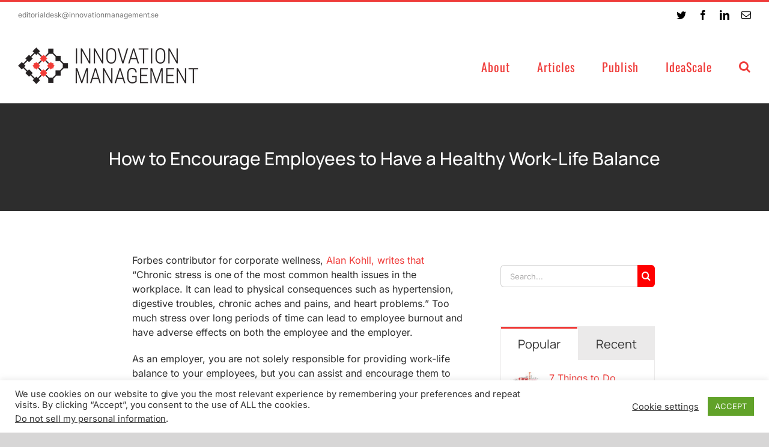

--- FILE ---
content_type: text/html; charset=UTF-8
request_url: https://innovationmanagement.se/2019/02/21/how-to-encourage-employees-to-have-a-healthy-work-life-balance/
body_size: 23258
content:
<!DOCTYPE html>
<html class="avada-html-layout-wide avada-html-header-position-top avada-has-site-width-percent avada-is-100-percent-template avada-has-site-width-100-percent" lang="en-US" prefix="og: http://ogp.me/ns# fb: http://ogp.me/ns/fb#">
<head>
	<meta http-equiv="X-UA-Compatible" content="IE=edge" />
	<meta http-equiv="Content-Type" content="text/html; charset=utf-8"/>
	<meta name="viewport" content="width=device-width, initial-scale=1" />
	<meta name='robots' content='index, follow, max-image-preview:large, max-snippet:-1, max-video-preview:-1' />
	<style>img:is([sizes="auto" i], [sizes^="auto," i]) { contain-intrinsic-size: 3000px 1500px }</style>
	
	<!-- This site is optimized with the Yoast SEO plugin v26.2 - https://yoast.com/wordpress/plugins/seo/ -->
	<title>How to Encourage Employees to Have a Healthy Work-Life Balance - InnovationManagement</title>
	<meta name="description" content="InnovationManagement.se is one of the internet’s preeminent resources for innovation news and best practices, and is consistently recognized as a top-ten innovation blog globally." />
	<link rel="canonical" href="https://innovationmanagement.se/2019/02/21/how-to-encourage-employees-to-have-a-healthy-work-life-balance/" />
	<meta property="og:locale" content="en_US" />
	<meta property="og:type" content="article" />
	<meta property="og:title" content="How to Encourage Employees to Have a Healthy Work-Life Balance - InnovationManagement" />
	<meta property="og:description" content="InnovationManagement.se is one of the internet’s preeminent resources for innovation news and best practices, and is consistently recognized as a top-ten innovation blog globally." />
	<meta property="og:url" content="https://innovationmanagement.se/2019/02/21/how-to-encourage-employees-to-have-a-healthy-work-life-balance/" />
	<meta property="og:site_name" content="InnovationManagement" />
	<meta property="article:publisher" content="https://www.facebook.com/InnovationManagement" />
	<meta property="article:published_time" content="2019-02-21T13:03:05+00:00" />
	<meta property="article:modified_time" content="2021-12-17T20:52:08+00:00" />
	<meta property="og:image" content="https://innovationmanagement.se/wp-content/uploads/2019/02/jeremy-thomas-75753-unsplash.jpg" />
	<meta property="og:image:width" content="1000" />
	<meta property="og:image:height" content="667" />
	<meta property="og:image:type" content="image/jpeg" />
	<meta name="author" content="Ideascale" />
	<meta name="twitter:card" content="summary_large_image" />
	<meta name="twitter:creator" content="@IM_Innovation" />
	<meta name="twitter:site" content="@IM_Innovation" />
	<meta name="twitter:label1" content="Written by" />
	<meta name="twitter:data1" content="Ideascale" />
	<meta name="twitter:label2" content="Est. reading time" />
	<meta name="twitter:data2" content="5 minutes" />
	<script type="application/ld+json" class="yoast-schema-graph">{"@context":"https://schema.org","@graph":[{"@type":"WebPage","@id":"https://innovationmanagement.se/2019/02/21/how-to-encourage-employees-to-have-a-healthy-work-life-balance/","url":"https://innovationmanagement.se/2019/02/21/how-to-encourage-employees-to-have-a-healthy-work-life-balance/","name":"How to Encourage Employees to Have a Healthy Work-Life Balance - InnovationManagement","isPartOf":{"@id":"https://innovationmanagement.se/#website"},"primaryImageOfPage":{"@id":"https://innovationmanagement.se/2019/02/21/how-to-encourage-employees-to-have-a-healthy-work-life-balance/#primaryimage"},"image":{"@id":"https://innovationmanagement.se/2019/02/21/how-to-encourage-employees-to-have-a-healthy-work-life-balance/#primaryimage"},"thumbnailUrl":"https://innovationmanagement.se/wp-content/uploads/2019/02/jeremy-thomas-75753-unsplash.jpg","datePublished":"2019-02-21T13:03:05+00:00","dateModified":"2021-12-17T20:52:08+00:00","author":{"@id":"https://innovationmanagement.se/#/schema/person/89003eb17a48dce2a39bce2c7c574e2d"},"description":"InnovationManagement.se is one of the internet’s preeminent resources for innovation news and best practices, and is consistently recognized as a top-ten innovation blog globally.","breadcrumb":{"@id":"https://innovationmanagement.se/2019/02/21/how-to-encourage-employees-to-have-a-healthy-work-life-balance/#breadcrumb"},"inLanguage":"en-US","potentialAction":[{"@type":"ReadAction","target":["https://innovationmanagement.se/2019/02/21/how-to-encourage-employees-to-have-a-healthy-work-life-balance/"]}]},{"@type":"ImageObject","inLanguage":"en-US","@id":"https://innovationmanagement.se/2019/02/21/how-to-encourage-employees-to-have-a-healthy-work-life-balance/#primaryimage","url":"https://innovationmanagement.se/wp-content/uploads/2019/02/jeremy-thomas-75753-unsplash.jpg","contentUrl":"https://innovationmanagement.se/wp-content/uploads/2019/02/jeremy-thomas-75753-unsplash.jpg","width":1000,"height":667},{"@type":"BreadcrumbList","@id":"https://innovationmanagement.se/2019/02/21/how-to-encourage-employees-to-have-a-healthy-work-life-balance/#breadcrumb","itemListElement":[{"@type":"ListItem","position":1,"name":"Home","item":"https://innovationmanagement.se/"},{"@type":"ListItem","position":2,"name":"How to Encourage Employees to Have a Healthy Work-Life Balance"}]},{"@type":"WebSite","@id":"https://innovationmanagement.se/#website","url":"https://innovationmanagement.se/","name":"InnovationManagement","description":"Online Learning and Resource Center","potentialAction":[{"@type":"SearchAction","target":{"@type":"EntryPoint","urlTemplate":"https://innovationmanagement.se/?s={search_term_string}"},"query-input":{"@type":"PropertyValueSpecification","valueRequired":true,"valueName":"search_term_string"}}],"inLanguage":"en-US"},{"@type":"Person","@id":"https://innovationmanagement.se/#/schema/person/89003eb17a48dce2a39bce2c7c574e2d","name":"Ideascale","description":"IdeaScale is the largest cloud-based innovation software platform in the world with more than 25,000 customers and 4 million users. The software allows organizations to involve the opinions of public and private communities by collecting their ideas and giving users a platform to vote. The ideas are then evaluated, routed, and implemented, making IdeaScale the engine of crowd-powered innovation. IdeaScale’s client roster includes industry leaders, such as Adobe, Cisco, the Department of Homeland Security, Marriott, the US Navy, NBC, Xerox, and many more.","url":"https://innovationmanagement.se/author/ideascale/"}]}</script>
	<!-- / Yoast SEO plugin. -->


<link rel="alternate" type="text/calendar" title="InnovationManagement &raquo; iCal Feed" href="https://innovationmanagement.se/events/?ical=1" />
					<link rel="shortcut icon" href="https://innovationmanagement.se/wp-content/uploads/2022/04/32-imse-logo-fav.png" type="image/x-icon" />
		
					<!-- Apple Touch Icon -->
			<link rel="apple-touch-icon" sizes="180x180" href="https://innovationmanagement.se/wp-content/uploads/2022/04/180-imse-logo-fav.png">
		
					<!-- Android Icon -->
			<link rel="icon" sizes="192x192" href="https://innovationmanagement.se/wp-content/uploads/2022/04/192-imse-logo-fav.png">
		
					<!-- MS Edge Icon -->
			<meta name="msapplication-TileImage" content="https://innovationmanagement.se/wp-content/uploads/2022/04/270-imse-logo-fav.png">
						<style>
			.lazyload,
			.lazyloading {
				max-width: 100%;
			}
		</style>
		
		<meta property="og:title" content="How to Encourage Employees to Have a Healthy Work-Life Balance"/>
		<meta property="og:type" content="article"/>
		<meta property="og:url" content="https://innovationmanagement.se/2019/02/21/how-to-encourage-employees-to-have-a-healthy-work-life-balance/"/>
		<meta property="og:site_name" content="InnovationManagement"/>
		<meta property="og:description" content="Forbes contributor for corporate wellness, Alan Kohll, writes that “Chronic stress is one of the most common health issues in the workplace. It can lead to physical consequences such as hypertension, digestive troubles, chronic aches and pains, and heart problems.” Too much stress over long periods of time can lead to employee burnout and"/>

									<meta property="og:image" content="https://innovationmanagement.se/wp-content/uploads/2019/02/jeremy-thomas-75753-unsplash.jpg"/>
							<style id='classic-theme-styles-inline-css' type='text/css'>
/*! This file is auto-generated */
.wp-block-button__link{color:#fff;background-color:#32373c;border-radius:9999px;box-shadow:none;text-decoration:none;padding:calc(.667em + 2px) calc(1.333em + 2px);font-size:1.125em}.wp-block-file__button{background:#32373c;color:#fff;text-decoration:none}
</style>
<style id='global-styles-inline-css' type='text/css'>
:root{--wp--preset--aspect-ratio--square: 1;--wp--preset--aspect-ratio--4-3: 4/3;--wp--preset--aspect-ratio--3-4: 3/4;--wp--preset--aspect-ratio--3-2: 3/2;--wp--preset--aspect-ratio--2-3: 2/3;--wp--preset--aspect-ratio--16-9: 16/9;--wp--preset--aspect-ratio--9-16: 9/16;--wp--preset--color--black: #000000;--wp--preset--color--cyan-bluish-gray: #abb8c3;--wp--preset--color--white: #ffffff;--wp--preset--color--pale-pink: #f78da7;--wp--preset--color--vivid-red: #cf2e2e;--wp--preset--color--luminous-vivid-orange: #ff6900;--wp--preset--color--luminous-vivid-amber: #fcb900;--wp--preset--color--light-green-cyan: #7bdcb5;--wp--preset--color--vivid-green-cyan: #00d084;--wp--preset--color--pale-cyan-blue: #8ed1fc;--wp--preset--color--vivid-cyan-blue: #0693e3;--wp--preset--color--vivid-purple: #9b51e0;--wp--preset--gradient--vivid-cyan-blue-to-vivid-purple: linear-gradient(135deg,rgba(6,147,227,1) 0%,rgb(155,81,224) 100%);--wp--preset--gradient--light-green-cyan-to-vivid-green-cyan: linear-gradient(135deg,rgb(122,220,180) 0%,rgb(0,208,130) 100%);--wp--preset--gradient--luminous-vivid-amber-to-luminous-vivid-orange: linear-gradient(135deg,rgba(252,185,0,1) 0%,rgba(255,105,0,1) 100%);--wp--preset--gradient--luminous-vivid-orange-to-vivid-red: linear-gradient(135deg,rgba(255,105,0,1) 0%,rgb(207,46,46) 100%);--wp--preset--gradient--very-light-gray-to-cyan-bluish-gray: linear-gradient(135deg,rgb(238,238,238) 0%,rgb(169,184,195) 100%);--wp--preset--gradient--cool-to-warm-spectrum: linear-gradient(135deg,rgb(74,234,220) 0%,rgb(151,120,209) 20%,rgb(207,42,186) 40%,rgb(238,44,130) 60%,rgb(251,105,98) 80%,rgb(254,248,76) 100%);--wp--preset--gradient--blush-light-purple: linear-gradient(135deg,rgb(255,206,236) 0%,rgb(152,150,240) 100%);--wp--preset--gradient--blush-bordeaux: linear-gradient(135deg,rgb(254,205,165) 0%,rgb(254,45,45) 50%,rgb(107,0,62) 100%);--wp--preset--gradient--luminous-dusk: linear-gradient(135deg,rgb(255,203,112) 0%,rgb(199,81,192) 50%,rgb(65,88,208) 100%);--wp--preset--gradient--pale-ocean: linear-gradient(135deg,rgb(255,245,203) 0%,rgb(182,227,212) 50%,rgb(51,167,181) 100%);--wp--preset--gradient--electric-grass: linear-gradient(135deg,rgb(202,248,128) 0%,rgb(113,206,126) 100%);--wp--preset--gradient--midnight: linear-gradient(135deg,rgb(2,3,129) 0%,rgb(40,116,252) 100%);--wp--preset--font-size--small: 12px;--wp--preset--font-size--medium: 20px;--wp--preset--font-size--large: 24px;--wp--preset--font-size--x-large: 42px;--wp--preset--font-size--normal: 16px;--wp--preset--font-size--xlarge: 32px;--wp--preset--font-size--huge: 48px;--wp--preset--spacing--20: 0.44rem;--wp--preset--spacing--30: 0.67rem;--wp--preset--spacing--40: 1rem;--wp--preset--spacing--50: 1.5rem;--wp--preset--spacing--60: 2.25rem;--wp--preset--spacing--70: 3.38rem;--wp--preset--spacing--80: 5.06rem;--wp--preset--shadow--natural: 6px 6px 9px rgba(0, 0, 0, 0.2);--wp--preset--shadow--deep: 12px 12px 50px rgba(0, 0, 0, 0.4);--wp--preset--shadow--sharp: 6px 6px 0px rgba(0, 0, 0, 0.2);--wp--preset--shadow--outlined: 6px 6px 0px -3px rgba(255, 255, 255, 1), 6px 6px rgba(0, 0, 0, 1);--wp--preset--shadow--crisp: 6px 6px 0px rgba(0, 0, 0, 1);}:where(.is-layout-flex){gap: 0.5em;}:where(.is-layout-grid){gap: 0.5em;}body .is-layout-flex{display: flex;}.is-layout-flex{flex-wrap: wrap;align-items: center;}.is-layout-flex > :is(*, div){margin: 0;}body .is-layout-grid{display: grid;}.is-layout-grid > :is(*, div){margin: 0;}:where(.wp-block-columns.is-layout-flex){gap: 2em;}:where(.wp-block-columns.is-layout-grid){gap: 2em;}:where(.wp-block-post-template.is-layout-flex){gap: 1.25em;}:where(.wp-block-post-template.is-layout-grid){gap: 1.25em;}.has-black-color{color: var(--wp--preset--color--black) !important;}.has-cyan-bluish-gray-color{color: var(--wp--preset--color--cyan-bluish-gray) !important;}.has-white-color{color: var(--wp--preset--color--white) !important;}.has-pale-pink-color{color: var(--wp--preset--color--pale-pink) !important;}.has-vivid-red-color{color: var(--wp--preset--color--vivid-red) !important;}.has-luminous-vivid-orange-color{color: var(--wp--preset--color--luminous-vivid-orange) !important;}.has-luminous-vivid-amber-color{color: var(--wp--preset--color--luminous-vivid-amber) !important;}.has-light-green-cyan-color{color: var(--wp--preset--color--light-green-cyan) !important;}.has-vivid-green-cyan-color{color: var(--wp--preset--color--vivid-green-cyan) !important;}.has-pale-cyan-blue-color{color: var(--wp--preset--color--pale-cyan-blue) !important;}.has-vivid-cyan-blue-color{color: var(--wp--preset--color--vivid-cyan-blue) !important;}.has-vivid-purple-color{color: var(--wp--preset--color--vivid-purple) !important;}.has-black-background-color{background-color: var(--wp--preset--color--black) !important;}.has-cyan-bluish-gray-background-color{background-color: var(--wp--preset--color--cyan-bluish-gray) !important;}.has-white-background-color{background-color: var(--wp--preset--color--white) !important;}.has-pale-pink-background-color{background-color: var(--wp--preset--color--pale-pink) !important;}.has-vivid-red-background-color{background-color: var(--wp--preset--color--vivid-red) !important;}.has-luminous-vivid-orange-background-color{background-color: var(--wp--preset--color--luminous-vivid-orange) !important;}.has-luminous-vivid-amber-background-color{background-color: var(--wp--preset--color--luminous-vivid-amber) !important;}.has-light-green-cyan-background-color{background-color: var(--wp--preset--color--light-green-cyan) !important;}.has-vivid-green-cyan-background-color{background-color: var(--wp--preset--color--vivid-green-cyan) !important;}.has-pale-cyan-blue-background-color{background-color: var(--wp--preset--color--pale-cyan-blue) !important;}.has-vivid-cyan-blue-background-color{background-color: var(--wp--preset--color--vivid-cyan-blue) !important;}.has-vivid-purple-background-color{background-color: var(--wp--preset--color--vivid-purple) !important;}.has-black-border-color{border-color: var(--wp--preset--color--black) !important;}.has-cyan-bluish-gray-border-color{border-color: var(--wp--preset--color--cyan-bluish-gray) !important;}.has-white-border-color{border-color: var(--wp--preset--color--white) !important;}.has-pale-pink-border-color{border-color: var(--wp--preset--color--pale-pink) !important;}.has-vivid-red-border-color{border-color: var(--wp--preset--color--vivid-red) !important;}.has-luminous-vivid-orange-border-color{border-color: var(--wp--preset--color--luminous-vivid-orange) !important;}.has-luminous-vivid-amber-border-color{border-color: var(--wp--preset--color--luminous-vivid-amber) !important;}.has-light-green-cyan-border-color{border-color: var(--wp--preset--color--light-green-cyan) !important;}.has-vivid-green-cyan-border-color{border-color: var(--wp--preset--color--vivid-green-cyan) !important;}.has-pale-cyan-blue-border-color{border-color: var(--wp--preset--color--pale-cyan-blue) !important;}.has-vivid-cyan-blue-border-color{border-color: var(--wp--preset--color--vivid-cyan-blue) !important;}.has-vivid-purple-border-color{border-color: var(--wp--preset--color--vivid-purple) !important;}.has-vivid-cyan-blue-to-vivid-purple-gradient-background{background: var(--wp--preset--gradient--vivid-cyan-blue-to-vivid-purple) !important;}.has-light-green-cyan-to-vivid-green-cyan-gradient-background{background: var(--wp--preset--gradient--light-green-cyan-to-vivid-green-cyan) !important;}.has-luminous-vivid-amber-to-luminous-vivid-orange-gradient-background{background: var(--wp--preset--gradient--luminous-vivid-amber-to-luminous-vivid-orange) !important;}.has-luminous-vivid-orange-to-vivid-red-gradient-background{background: var(--wp--preset--gradient--luminous-vivid-orange-to-vivid-red) !important;}.has-very-light-gray-to-cyan-bluish-gray-gradient-background{background: var(--wp--preset--gradient--very-light-gray-to-cyan-bluish-gray) !important;}.has-cool-to-warm-spectrum-gradient-background{background: var(--wp--preset--gradient--cool-to-warm-spectrum) !important;}.has-blush-light-purple-gradient-background{background: var(--wp--preset--gradient--blush-light-purple) !important;}.has-blush-bordeaux-gradient-background{background: var(--wp--preset--gradient--blush-bordeaux) !important;}.has-luminous-dusk-gradient-background{background: var(--wp--preset--gradient--luminous-dusk) !important;}.has-pale-ocean-gradient-background{background: var(--wp--preset--gradient--pale-ocean) !important;}.has-electric-grass-gradient-background{background: var(--wp--preset--gradient--electric-grass) !important;}.has-midnight-gradient-background{background: var(--wp--preset--gradient--midnight) !important;}.has-small-font-size{font-size: var(--wp--preset--font-size--small) !important;}.has-medium-font-size{font-size: var(--wp--preset--font-size--medium) !important;}.has-large-font-size{font-size: var(--wp--preset--font-size--large) !important;}.has-x-large-font-size{font-size: var(--wp--preset--font-size--x-large) !important;}
:where(.wp-block-post-template.is-layout-flex){gap: 1.25em;}:where(.wp-block-post-template.is-layout-grid){gap: 1.25em;}
:where(.wp-block-columns.is-layout-flex){gap: 2em;}:where(.wp-block-columns.is-layout-grid){gap: 2em;}
:root :where(.wp-block-pullquote){font-size: 1.5em;line-height: 1.6;}
</style>
<link rel='stylesheet' id='wpo_min-header-0-css' href='https://innovationmanagement.se/wp-content/cache/wpo-minify/1764307845/assets/wpo-minify-header-1072233a.min.css' type='text/css' media='all' />
<link rel='stylesheet' id='wpo_min-header-1-css' href='https://innovationmanagement.se/wp-content/cache/wpo-minify/1764307845/assets/wpo-minify-header-bf3b0ee4.min.css' type='text/css' media='only screen and (max-width: 640px)' />
<link rel='stylesheet' id='wpo_min-header-2-css' href='https://innovationmanagement.se/wp-content/cache/wpo-minify/1764307845/assets/wpo-minify-header-bf670ee5.min.css' type='text/css' media='only screen and (max-width: 712px)' />
<link rel='stylesheet' id='wpo_min-header-3-css' href='https://innovationmanagement.se/wp-content/cache/wpo-minify/1764307845/assets/wpo-minify-header-4234111a.min.css' type='text/css' media='only screen and (min-width: 712px) and (max-width: 784px)' />
<link rel='stylesheet' id='wpo_min-header-4-css' href='https://innovationmanagement.se/wp-content/cache/wpo-minify/1764307845/assets/wpo-minify-header-4293111c.min.css' type='text/css' media='only screen and (min-width: 784px) and (max-width: 856px)' />
<link rel='stylesheet' id='wpo_min-header-5-css' href='https://innovationmanagement.se/wp-content/cache/wpo-minify/1764307845/assets/wpo-minify-header-42f2111e.min.css' type='text/css' media='only screen and (min-width: 856px) and (max-width: 928px)' />
<link rel='stylesheet' id='wpo_min-header-6-css' href='https://innovationmanagement.se/wp-content/cache/wpo-minify/1764307845/assets/wpo-minify-header-43511120.min.css' type='text/css' media='only screen and (min-width: 928px) and (max-width: 1000px)' />
<link rel='stylesheet' id='wpo_min-header-7-css' href='https://innovationmanagement.se/wp-content/cache/wpo-minify/1764307845/assets/wpo-minify-header-efd61c8b.min.css' type='text/css' media='only screen and (min-width: 801px)' />
<link rel='stylesheet' id='wpo_min-header-8-css' href='https://innovationmanagement.se/wp-content/cache/wpo-minify/1764307845/assets/wpo-minify-header-07f2328c.min.css' type='text/css' media='only screen and (max-width: 800px)' />
<link rel='stylesheet' id='wpo_min-header-9-css' href='https://innovationmanagement.se/wp-content/cache/wpo-minify/1764307845/assets/wpo-minify-header-d07b2082.min.css' type='text/css' media='only screen and (min-device-width: 768px) and (max-device-width: 1024px) and (orientation: portrait)' />
<link rel='stylesheet' id='wpo_min-header-10-css' href='https://innovationmanagement.se/wp-content/cache/wpo-minify/1764307845/assets/wpo-minify-header-ce04207b.min.css' type='text/css' media='only screen and (min-device-width: 768px) and (max-device-width: 1024px) and (orientation: landscape)' />
<link rel='stylesheet' id='wpo_min-header-11-css' href='https://innovationmanagement.se/wp-content/cache/wpo-minify/1764307845/assets/wpo-minify-header-8f2c1888.min.css' type='text/css' media='only screen and (max-width: 800px)' />
<link rel='stylesheet' id='wpo_min-header-12-css' href='https://innovationmanagement.se/wp-content/cache/wpo-minify/1764307845/assets/wpo-minify-header-ffe30ff3.min.css' type='text/css' media='only screen and (max-width: 640px)' />
<link rel='stylesheet' id='wpo_min-header-13-css' href='https://innovationmanagement.se/wp-content/cache/wpo-minify/1764307845/assets/wpo-minify-header-21b21094.min.css' type='text/css' media='only screen and (max-width: 782px)' />
<link rel='stylesheet' id='wpo_min-header-14-css' href='https://innovationmanagement.se/wp-content/cache/wpo-minify/1764307845/assets/wpo-minify-header-21081090.min.css' type='text/css' media='only screen and (max-width: 768px)' />
<link rel='stylesheet' id='wpo_min-header-15-css' href='https://innovationmanagement.se/wp-content/cache/wpo-minify/1764307845/assets/wpo-minify-header-1a26108b.min.css' type='text/css' media='only screen and (min-width: 800px)' />
<link rel='stylesheet' id='wpo_min-header-16-css' href='https://innovationmanagement.se/wp-content/cache/wpo-minify/1764307845/assets/wpo-minify-header-c44a0eea.min.css' type='text/css' media='only screen and (max-device-width: 640px)' />
<link rel='stylesheet' id='wpo_min-header-17-css' href='https://innovationmanagement.se/wp-content/cache/wpo-minify/1764307845/assets/wpo-minify-header-f6940ff6.min.css' type='text/css' media='only screen and (max-width: 1000px)' />
<link rel='stylesheet' id='wpo_min-header-18-css' href='https://innovationmanagement.se/wp-content/cache/wpo-minify/1764307845/assets/wpo-minify-header-dedc0f86.min.css' type='text/css' media='only screen and (max-width: 800px)' />
<link rel='stylesheet' id='wpo_min-header-19-css' href='https://innovationmanagement.se/wp-content/cache/wpo-minify/1764307845/assets/wpo-minify-header-fcd70feb.min.css' type='text/css' media='only screen and (max-width: 768px)' />
<link rel='stylesheet' id='wpo_min-header-20-css' href='https://innovationmanagement.se/wp-content/cache/wpo-minify/1764307845/assets/wpo-minify-header-7ac4183d.min.css' type='text/css' media='only screen and (max-width: 800px)' />
<link rel='stylesheet' id='wpo_min-header-21-css' href='https://innovationmanagement.se/wp-content/cache/wpo-minify/1764307845/assets/wpo-minify-header-37b310c8.min.css' type='text/css' media='only screen and (min-device-width: 768px) and (max-device-width: 1024px) and (orientation: portrait)' />
<link rel='stylesheet' id='wpo_min-header-22-css' href='https://innovationmanagement.se/wp-content/cache/wpo-minify/1764307845/assets/wpo-minify-header-83180dbb.min.css' type='text/css' media='only screen and (max-device-width: 640px)' />
<link rel='stylesheet' id='wpo_min-header-23-css' href='https://innovationmanagement.se/wp-content/cache/wpo-minify/1764307845/assets/wpo-minify-header-7f3e0db5.min.css' type='text/css' media='only screen and (max-width: 640px)' />
<link rel='stylesheet' id='wpo_min-header-24-css' href='https://innovationmanagement.se/wp-content/cache/wpo-minify/1764307845/assets/wpo-minify-header-7f6a0db6.min.css' type='text/css' media='only screen and (max-width: 712px)' />
<link rel='stylesheet' id='wpo_min-header-25-css' href='https://innovationmanagement.se/wp-content/cache/wpo-minify/1764307845/assets/wpo-minify-header-f9b40fea.min.css' type='text/css' media='only screen and (min-width: 712px) and (max-width: 784px)' />
<link rel='stylesheet' id='wpo_min-header-26-css' href='https://innovationmanagement.se/wp-content/cache/wpo-minify/1764307845/assets/wpo-minify-header-fa130fec.min.css' type='text/css' media='only screen and (min-width: 784px) and (max-width: 856px)' />
<link rel='stylesheet' id='wpo_min-header-27-css' href='https://innovationmanagement.se/wp-content/cache/wpo-minify/1764307845/assets/wpo-minify-header-fa720fee.min.css' type='text/css' media='only screen and (min-width: 856px) and (max-width: 928px)' />
<link rel='stylesheet' id='wpo_min-header-28-css' href='https://innovationmanagement.se/wp-content/cache/wpo-minify/1764307845/assets/wpo-minify-header-fad10ff0.min.css' type='text/css' media='only screen and (min-width: 928px) and (max-width: 1000px)' />
<script type="text/javascript" id="wpo_min-header-0-js-extra">
/* <![CDATA[ */
var Cli_Data = {"nn_cookie_ids":[],"cookielist":[],"non_necessary_cookies":[],"ccpaEnabled":"1","ccpaRegionBased":"","ccpaBarEnabled":"","strictlyEnabled":["necessary","obligatoire"],"ccpaType":"ccpa_gdpr","js_blocking":"1","custom_integration":"","triggerDomRefresh":"","secure_cookies":""};
var cli_cookiebar_settings = {"animate_speed_hide":"500","animate_speed_show":"500","background":"#FFF","border":"#b1a6a6c2","border_on":"","button_1_button_colour":"#61a229","button_1_button_hover":"#4e8221","button_1_link_colour":"#fff","button_1_as_button":"1","button_1_new_win":"","button_2_button_colour":"#333","button_2_button_hover":"#292929","button_2_link_colour":"#444","button_2_as_button":"","button_2_hidebar":"","button_3_button_colour":"#3566bb","button_3_button_hover":"#2a5296","button_3_link_colour":"#fff","button_3_as_button":"1","button_3_new_win":"","button_4_button_colour":"#000","button_4_button_hover":"#000000","button_4_link_colour":"#333333","button_4_as_button":"","button_7_button_colour":"#61a229","button_7_button_hover":"#4e8221","button_7_link_colour":"#fff","button_7_as_button":"1","button_7_new_win":"","font_family":"inherit","header_fix":"","notify_animate_hide":"1","notify_animate_show":"","notify_div_id":"#cookie-law-info-bar","notify_position_horizontal":"right","notify_position_vertical":"bottom","scroll_close":"","scroll_close_reload":"","accept_close_reload":"","reject_close_reload":"","showagain_tab":"","showagain_background":"#fff","showagain_border":"#000","showagain_div_id":"#cookie-law-info-again","showagain_x_position":"100px","text":"#333333","show_once_yn":"","show_once":"10000","logging_on":"","as_popup":"","popup_overlay":"1","bar_heading_text":"","cookie_bar_as":"banner","popup_showagain_position":"bottom-right","widget_position":"left"};
var log_object = {"ajax_url":"https:\/\/innovationmanagement.se\/wp-admin\/admin-ajax.php"};
var Cli_Data = {"nn_cookie_ids":[],"cookielist":[],"non_necessary_cookies":[],"ccpaEnabled":"1","ccpaRegionBased":"","ccpaBarEnabled":"","strictlyEnabled":["necessary","obligatoire"],"ccpaType":"ccpa_gdpr","js_blocking":"1","custom_integration":"","triggerDomRefresh":"","secure_cookies":""};
var cli_cookiebar_settings = {"animate_speed_hide":"500","animate_speed_show":"500","background":"#FFF","border":"#b1a6a6c2","border_on":"","button_1_button_colour":"#61a229","button_1_button_hover":"#4e8221","button_1_link_colour":"#fff","button_1_as_button":"1","button_1_new_win":"","button_2_button_colour":"#333","button_2_button_hover":"#292929","button_2_link_colour":"#444","button_2_as_button":"","button_2_hidebar":"","button_3_button_colour":"#3566bb","button_3_button_hover":"#2a5296","button_3_link_colour":"#fff","button_3_as_button":"1","button_3_new_win":"","button_4_button_colour":"#000","button_4_button_hover":"#000000","button_4_link_colour":"#333333","button_4_as_button":"","button_7_button_colour":"#61a229","button_7_button_hover":"#4e8221","button_7_link_colour":"#fff","button_7_as_button":"1","button_7_new_win":"","font_family":"inherit","header_fix":"","notify_animate_hide":"1","notify_animate_show":"","notify_div_id":"#cookie-law-info-bar","notify_position_horizontal":"right","notify_position_vertical":"bottom","scroll_close":"","scroll_close_reload":"","accept_close_reload":"","reject_close_reload":"","showagain_tab":"","showagain_background":"#fff","showagain_border":"#000","showagain_div_id":"#cookie-law-info-again","showagain_x_position":"100px","text":"#333333","show_once_yn":"","show_once":"10000","logging_on":"","as_popup":"","popup_overlay":"1","bar_heading_text":"","cookie_bar_as":"banner","popup_showagain_position":"bottom-right","widget_position":"left"};
var log_object = {"ajax_url":"https:\/\/innovationmanagement.se\/wp-admin\/admin-ajax.php"};
var ccpa_data = {"opt_out_prompt":"Do you really wish to opt out?","opt_out_confirm":"Confirm","opt_out_cancel":"Cancel"};
/* ]]> */
</script>
<script type="text/javascript" src="https://innovationmanagement.se/wp-content/cache/wpo-minify/1764307845/assets/wpo-minify-header-13202a8d.min.js" id="wpo_min-header-0-js"></script>
<link rel="https://api.w.org/" href="https://innovationmanagement.se/wp-json/" /><link rel="alternate" title="JSON" type="application/json" href="https://innovationmanagement.se/wp-json/wp/v2/posts/60018" /><link rel="alternate" title="oEmbed (JSON)" type="application/json+oembed" href="https://innovationmanagement.se/wp-json/oembed/1.0/embed?url=https%3A%2F%2Finnovationmanagement.se%2F2019%2F02%2F21%2Fhow-to-encourage-employees-to-have-a-healthy-work-life-balance%2F" />
<link rel="alternate" title="oEmbed (XML)" type="text/xml+oembed" href="https://innovationmanagement.se/wp-json/oembed/1.0/embed?url=https%3A%2F%2Finnovationmanagement.se%2F2019%2F02%2F21%2Fhow-to-encourage-employees-to-have-a-healthy-work-life-balance%2F&#038;format=xml" />
<meta name="tec-api-version" content="v1"><meta name="tec-api-origin" content="https://innovationmanagement.se"><link rel="alternate" href="https://innovationmanagement.se/wp-json/tribe/events/v1/" />		<script>
			document.documentElement.className = document.documentElement.className.replace('no-js', 'js');
		</script>
				<style>
			.no-js img.lazyload {
				display: none;
			}

			figure.wp-block-image img.lazyloading {
				min-width: 150px;
			}

			.lazyload,
			.lazyloading {
				--smush-placeholder-width: 100px;
				--smush-placeholder-aspect-ratio: 1/1;
				width: var(--smush-image-width, var(--smush-placeholder-width)) !important;
				aspect-ratio: var(--smush-image-aspect-ratio, var(--smush-placeholder-aspect-ratio)) !important;
			}

						.lazyload, .lazyloading {
				opacity: 0;
			}

			.lazyloaded {
				opacity: 1;
				transition: opacity 400ms;
				transition-delay: 0ms;
			}

					</style>
		<style type="text/css" id="css-fb-visibility">@media screen and (max-width: 640px){.fusion-no-small-visibility{display:none !important;}body .sm-text-align-center{text-align:center !important;}body .sm-text-align-left{text-align:left !important;}body .sm-text-align-right{text-align:right !important;}body .sm-flex-align-center{justify-content:center !important;}body .sm-flex-align-flex-start{justify-content:flex-start !important;}body .sm-flex-align-flex-end{justify-content:flex-end !important;}body .sm-mx-auto{margin-left:auto !important;margin-right:auto !important;}body .sm-ml-auto{margin-left:auto !important;}body .sm-mr-auto{margin-right:auto !important;}body .fusion-absolute-position-small{position:absolute;top:auto;width:100%;}.awb-sticky.awb-sticky-small{ position: sticky }}@media screen and (min-width: 641px) and (max-width: 1024px){.fusion-no-medium-visibility{display:none !important;}body .md-text-align-center{text-align:center !important;}body .md-text-align-left{text-align:left !important;}body .md-text-align-right{text-align:right !important;}body .md-flex-align-center{justify-content:center !important;}body .md-flex-align-flex-start{justify-content:flex-start !important;}body .md-flex-align-flex-end{justify-content:flex-end !important;}body .md-mx-auto{margin-left:auto !important;margin-right:auto !important;}body .md-ml-auto{margin-left:auto !important;}body .md-mr-auto{margin-right:auto !important;}body .fusion-absolute-position-medium{position:absolute;top:auto;width:100%;}.awb-sticky.awb-sticky-medium{ position: sticky }}@media screen and (min-width: 1025px){.fusion-no-large-visibility{display:none !important;}body .lg-text-align-center{text-align:center !important;}body .lg-text-align-left{text-align:left !important;}body .lg-text-align-right{text-align:right !important;}body .lg-flex-align-center{justify-content:center !important;}body .lg-flex-align-flex-start{justify-content:flex-start !important;}body .lg-flex-align-flex-end{justify-content:flex-end !important;}body .lg-mx-auto{margin-left:auto !important;margin-right:auto !important;}body .lg-ml-auto{margin-left:auto !important;}body .lg-mr-auto{margin-right:auto !important;}body .fusion-absolute-position-large{position:absolute;top:auto;width:100%;}.awb-sticky.awb-sticky-large{ position: sticky }}</style>		<script type="text/javascript">
			var doc = document.documentElement;
			doc.setAttribute( 'data-useragent', navigator.userAgent );
		</script>
		
	<!-- Google Tag Manager -->
<script>(function(w,d,s,l,i){w[l]=w[l]||[];w[l].push({'gtm.start':
new Date().getTime(),event:'gtm.js'});var f=d.getElementsByTagName(s)[0],
j=d.createElement(s),dl=l!='dataLayer'?'&l='+l:'';j.async=true;j.src=
'https://www.googletagmanager.com/gtm.js?id='+i+dl;f.parentNode.insertBefore(j,f);
})(window,document,'script','dataLayer','GTM-WTKJS5C');</script>
<!-- End Google Tag Manager -->
<script type="text/javascript" src="//downloads.mailchimp.com/js/signup-forms/popup/unique-methods/embed.js" data-dojo-config="usePlainJson: true, isDebug: false"></script><script type="text/javascript">window.dojoRequire(["mojo/signup-forms/Loader"], function(L) { L.start({"baseUrl":"mc.us1.list-manage.com","uuid":"17f1dfa751f180b76ad872810","lid":"b22a198eba","uniqueMethods":true}) })</script></head>

<body class="wp-singular post-template-default single single-post postid-60018 single-format-standard wp-theme-Avada wp-child-theme-Avada-Child-Theme tribe-no-js fusion-image-hovers fusion-pagination-sizing fusion-button_type-flat fusion-button_span-no fusion-button_gradient-linear avada-image-rollover-circle-yes avada-image-rollover-no fusion-body ltr no-tablet-sticky-header no-mobile-sticky-header no-mobile-slidingbar no-desktop-totop no-mobile-totop fusion-disable-outline fusion-sub-menu-fade mobile-logo-pos-left layout-wide-mode avada-has-boxed-modal-shadow-none layout-scroll-offset-full avada-has-zero-margin-offset-top fusion-top-header menu-text-align-center mobile-menu-design-modern fusion-show-pagination-text fusion-header-layout-v2 avada-responsive avada-footer-fx-none avada-menu-highlight-style-bar fusion-search-form-classic fusion-main-menu-search-dropdown fusion-avatar-square avada-dropdown-styles avada-blog-layout-medium avada-blog-archive-layout-medium avada-ec-not-100-width avada-ec-meta-layout-sidebar avada-header-shadow-no avada-menu-icon-position-left avada-has-megamenu-shadow avada-has-mainmenu-dropdown-divider avada-has-pagetitle-100-width avada-has-mobile-menu-search avada-has-main-nav-search-icon avada-has-breadcrumb-mobile-hidden avada-has-titlebar-bar_and_content avada-has-pagination-padding avada-flyout-menu-direction-fade avada-ec-views-v2" data-awb-post-id="60018">
		<a class="skip-link screen-reader-text" href="#content">Skip to content</a>

	<div id="boxed-wrapper">
		<div class="fusion-sides-frame"></div>
		<div id="wrapper" class="fusion-wrapper">
			<div id="home" style="position:relative;top:-1px;"></div>
			
				
			<header class="fusion-header-wrapper">
				<div class="fusion-header-v2 fusion-logo-alignment fusion-logo-left fusion-sticky-menu- fusion-sticky-logo- fusion-mobile-logo-1  fusion-mobile-menu-design-modern">
					
<div class="fusion-secondary-header">
	<div class="fusion-row">
					<div class="fusion-alignleft">
				<div class="fusion-contact-info"><span class="fusion-contact-info-phone-number"></span><span class="fusion-contact-info-email-address"><a href="mailto:&#101;d&#105;to&#114;&#105;al&#100;e&#115;&#107;&#64;i&#110;&#110;&#111;v&#97;&#116;ion&#109;&#97;n&#97;&#103;&#101;m&#101;nt.s&#101;">&#101;d&#105;to&#114;&#105;al&#100;e&#115;&#107;&#64;i&#110;&#110;&#111;v&#97;&#116;ion&#109;&#97;n&#97;&#103;&#101;m&#101;nt.s&#101;</a></span></div>			</div>
							<div class="fusion-alignright">
				<div class="fusion-social-links-header"><div class="fusion-social-networks"><div class="fusion-social-networks-wrapper"><a  class="fusion-social-network-icon fusion-tooltip fusion-twitter awb-icon-twitter" style data-placement="bottom" data-title="Twitter" data-toggle="tooltip" title="Twitter" href="https://twitter.com/IM_Innovation" target="_blank" rel="noopener noreferrer"><span class="screen-reader-text">Twitter</span></a><a  class="fusion-social-network-icon fusion-tooltip fusion-facebook awb-icon-facebook" style data-placement="bottom" data-title="Facebook" data-toggle="tooltip" title="Facebook" href="https://www.facebook.com/InnovationManagement" target="_blank" rel="noreferrer"><span class="screen-reader-text">Facebook</span></a><a  class="fusion-social-network-icon fusion-tooltip fusion-linkedin awb-icon-linkedin" style data-placement="bottom" data-title="LinkedIn" data-toggle="tooltip" title="LinkedIn" href="https://www.linkedin.com/groups/1817279/" target="_blank" rel="noopener noreferrer"><span class="screen-reader-text">LinkedIn</span></a><a  class="fusion-social-network-icon fusion-tooltip fusion-mail awb-icon-mail" style data-placement="bottom" data-title="Email" data-toggle="tooltip" title="Email" href="mailto:edit&#111;&#114;&#105;a&#108;&#100;&#101;sk&#064;inno&#118;&#097;tio&#110;m&#097;&#110;a&#103;e&#109;e&#110;&#116;.&#115;e" target="_self" rel="noopener noreferrer"><span class="screen-reader-text">Email</span></a></div></div></div>			</div>
			</div>
</div>
<div class="fusion-header-sticky-height"></div>
<div class="fusion-header">
	<div class="fusion-row">
					<div class="fusion-logo" data-margin-top="31px" data-margin-bottom="31px" data-margin-left="0px" data-margin-right="0px">
			<a class="fusion-logo-link"  href="https://innovationmanagement.se/" >

						<!-- standard logo -->
			<img data-src="https://innovationmanagement.se/wp-content/uploads/2020/02/IMse-logo-2020-small.png" data-srcset="https://innovationmanagement.se/wp-content/uploads/2020/02/IMse-logo-2020-small.png 1x, https://innovationmanagement.se/wp-content/uploads/2020/02/IMse-logo-2020-medium.png 2x" width="300" height="61" style="--smush-placeholder-width: 300px; --smush-placeholder-aspect-ratio: 300/61;max-height:61px;height:auto;" alt="InnovationManagement Logo" data-retina_logo_url="https://innovationmanagement.se/wp-content/uploads/2020/02/IMse-logo-2020-medium.png" class="fusion-standard-logo lazyload" src="[data-uri]" />

											<!-- mobile logo -->
				<img data-src="https://innovationmanagement.se/wp-content/uploads/2020/02/IMse-logo-2020-mobile.png" data-srcset="https://innovationmanagement.se/wp-content/uploads/2020/02/IMse-logo-2020-mobile.png 1x, https://innovationmanagement.se/wp-content/uploads/2020/02/IMse-logo-2020-mobile-retina.png 2x" width="200" height="41" style="--smush-placeholder-width: 200px; --smush-placeholder-aspect-ratio: 200/41;max-height:41px;height:auto;" alt="InnovationManagement Logo" data-retina_logo_url="https://innovationmanagement.se/wp-content/uploads/2020/02/IMse-logo-2020-mobile-retina.png" class="fusion-mobile-logo lazyload" src="[data-uri]" />
			
					</a>
		</div>		<nav class="fusion-main-menu" aria-label="Main Menu"><ul id="menu-main-menu" class="fusion-menu"><li  id="menu-item-59101"  class="menu-item menu-item-type-post_type menu-item-object-page menu-item-59101"  data-item-id="59101"><a  href="https://innovationmanagement.se/about/" class="fusion-bar-highlight"><span class="menu-text">About</span></a></li><li  id="menu-item-59097"  class="menu-item menu-item-type-post_type menu-item-object-page menu-item-has-children menu-item-59097 fusion-dropdown-menu"  data-item-id="59097"><a  href="https://innovationmanagement.se/articles/" class="fusion-bar-highlight"><span class="menu-text">Articles</span></a><ul class="sub-menu"><li  id="menu-item-64389"  class="menu-item menu-item-type-post_type menu-item-object-page menu-item-64389 fusion-dropdown-submenu" ><a  href="https://innovationmanagement.se/innovation-in-climate-change-and-sustainability/" class="fusion-bar-highlight"><span>Innovation in Climate Change and Sustainability</span></a></li><li  id="menu-item-63288"  class="menu-item menu-item-type-post_type menu-item-object-page menu-item-63288 fusion-dropdown-submenu" ><a  href="https://innovationmanagement.se/articles/innovation-strategy/" class="fusion-bar-highlight"><span>Innovation Strategy</span></a></li><li  id="menu-item-63289"  class="menu-item menu-item-type-post_type menu-item-object-page menu-item-63289 fusion-dropdown-submenu" ><a  href="https://innovationmanagement.se/articles/open-innovation-crowdsourcing/" class="fusion-bar-highlight"><span>Open Innovation &#038; Crowdsourcing</span></a></li><li  id="menu-item-63286"  class="menu-item menu-item-type-post_type menu-item-object-page menu-item-63286 fusion-dropdown-submenu" ><a  href="https://innovationmanagement.se/articles/front-end-of-innovation/" class="fusion-bar-highlight"><span>Front End of Innovation</span></a></li><li  id="menu-item-63287"  class="menu-item menu-item-type-post_type menu-item-object-page menu-item-63287 fusion-dropdown-submenu" ><a  href="https://innovationmanagement.se/articles/innovation-lifecycle/" class="fusion-bar-highlight"><span>Innovation Lifecycle</span></a></li><li  id="menu-item-63285"  class="menu-item menu-item-type-post_type menu-item-object-page menu-item-63285 fusion-dropdown-submenu" ><a  href="https://innovationmanagement.se/articles/enabling-factors/" class="fusion-bar-highlight"><span>Enabling Factors</span></a></li><li  id="menu-item-63290"  class="menu-item menu-item-type-post_type menu-item-object-page menu-item-63290 fusion-dropdown-submenu" ><a  href="https://innovationmanagement.se/articles/organization-culture/" class="fusion-bar-highlight"><span>Organization &#038; Culture</span></a></li><li  id="menu-item-63291"  class="menu-item menu-item-type-post_type menu-item-object-page menu-item-63291 fusion-dropdown-submenu" ><a  href="https://innovationmanagement.se/articles/trends-news/" class="fusion-bar-highlight"><span>Trends &#038; News</span></a></li><li  id="menu-item-59123"  class="menu-item menu-item-type-post_type menu-item-object-page menu-item-59123 fusion-dropdown-submenu" ><a  href="https://innovationmanagement.se/innovation-white-papers/" class="fusion-bar-highlight"><span>White Papers</span></a></li></ul></li><li  id="menu-item-64391"  class="menu-item menu-item-type-post_type menu-item-object-page menu-item-has-children menu-item-64391 fusion-dropdown-menu"  data-item-id="64391"><a  href="https://innovationmanagement.se/publish-on-innovationmanagement/" class="fusion-bar-highlight"><span class="menu-text">Publish</span></a><ul class="sub-menu"><li  id="menu-item-61944"  class="menu-item menu-item-type-post_type menu-item-object-page menu-item-61944 fusion-dropdown-submenu" ><a  href="https://innovationmanagement.se/advertise/" class="fusion-bar-highlight"><span>Advertise</span></a></li></ul></li><li  id="menu-item-59113"  class="menu-item menu-item-type-post_type menu-item-object-page menu-item-has-children menu-item-59113 fusion-dropdown-menu"  data-item-id="59113"><a  href="https://innovationmanagement.se/ideascale-software/" class="fusion-bar-highlight"><span class="menu-text">IdeaScale</span></a><ul class="sub-menu"><li  id="menu-item-64576"  class="menu-item menu-item-type-post_type menu-item-object-page menu-item-64576 fusion-dropdown-submenu" ><a  href="https://innovationmanagement.se/excelling-at-innovation-self-guided-course-in-innovation-management/" class="fusion-bar-highlight"><span>Online Learning</span></a></li></ul></li><li class="fusion-custom-menu-item fusion-main-menu-search"><a class="fusion-main-menu-icon fusion-bar-highlight" href="#" aria-label="Search" data-title="Search" title="Search" role="button" aria-expanded="false"></a><div class="fusion-custom-menu-item-contents">		<form role="search" class="searchform fusion-search-form  fusion-search-form-classic" method="get" action="https://innovationmanagement.se/">
			<div class="fusion-search-form-content">

				
				<div class="fusion-search-field search-field">
					<label><span class="screen-reader-text">Search for:</span>
													<input type="search" value="" name="s" class="s" placeholder="Search..." required aria-required="true" aria-label="Search..."/>
											</label>
				</div>
				<div class="fusion-search-button search-button">
					<input type="submit" class="fusion-search-submit searchsubmit" aria-label="Search" value="&#xf002;" />
									</div>

				
			</div>


			
		</form>
		</div></li></ul></nav>	<div class="fusion-mobile-menu-icons">
							<a href="#" class="fusion-icon awb-icon-bars" aria-label="Toggle mobile menu" aria-expanded="false"></a>
		
					<a href="#" class="fusion-icon awb-icon-search" aria-label="Toggle mobile search"></a>
		
		
			</div>

<nav class="fusion-mobile-nav-holder fusion-mobile-menu-text-align-left" aria-label="Main Menu Mobile"></nav>

		
<div class="fusion-clearfix"></div>
<div class="fusion-mobile-menu-search">
			<form role="search" class="searchform fusion-search-form  fusion-search-form-classic" method="get" action="https://innovationmanagement.se/">
			<div class="fusion-search-form-content">

				
				<div class="fusion-search-field search-field">
					<label><span class="screen-reader-text">Search for:</span>
													<input type="search" value="" name="s" class="s" placeholder="Search..." required aria-required="true" aria-label="Search..."/>
											</label>
				</div>
				<div class="fusion-search-button search-button">
					<input type="submit" class="fusion-search-submit searchsubmit" aria-label="Search" value="&#xf002;" />
									</div>

				
			</div>


			
		</form>
		</div>
			</div>
</div>
				</div>
				<div class="fusion-clearfix"></div>
			</header>
							
						<div id="sliders-container" class="fusion-slider-visibility">
					</div>
				
				
			
			<section class="fusion-page-title-bar fusion-tb-page-title-bar"><div class="fusion-fullwidth fullwidth-box fusion-builder-row-1 fusion-flex-container has-pattern-background has-mask-background nonhundred-percent-fullwidth non-hundred-percent-height-scrolling" style="background-color: var(--awb-custom12);background-position: center center;background-repeat: no-repeat;border-width: 0px 0px 0px 0px;border-color:#eae9e9;border-style:solid;" ><div class="fusion-builder-row fusion-row fusion-flex-align-items-center" style="max-width:104%;margin-left: calc(-4% / 2 );margin-right: calc(-4% / 2 );"><div class="fusion-layout-column fusion_builder_column fusion-builder-column-0 fusion_builder_column_1_1 1_1 fusion-flex-column fusion-flex-align-self-center"><div class="fusion-column-wrapper fusion-flex-justify-content-center fusion-content-layout-column" style="background-position:left top;background-repeat:no-repeat;-webkit-background-size:cover;-moz-background-size:cover;-o-background-size:cover;background-size:cover;padding: 15px 0px 0px 0px;"><style type="text/css">@media only screen and (max-width:1024px) {.fusion-title.fusion-title-1{margin-top:0px!important; margin-right:0px!important;margin-bottom:0px!important;margin-left:0px!important;}}@media only screen and (max-width:640px) {.fusion-title.fusion-title-1{margin-top:0px!important; margin-right:0px!important;margin-bottom:20px!important; margin-left:0px!important;}}</style><div class="fusion-title title fusion-title-1 fusion-title-center fusion-title-text fusion-title-size-one" style="font-size:30px;margin-top:0px;margin-right:0px;margin-bottom:0px;margin-left:0px;"><div class="title-sep-container title-sep-container-left"><div class="title-sep sep-double sep-solid" style="border-color:rgba(224,222,222,0);"></div></div><span class="awb-title-spacer"></span><h1 class="title-heading-center fusion-responsive-typography-calculated" style="font-family:var(--awb-typography2-font-family);font-weight:var(--awb-typography2-font-weight);font-style:var(--awb-typography2-font-style);margin:0;font-size:1em;letter-spacing:var(--awb-typography2-letter-spacing);text-transform:var(--awb-typography2-text-transform);color:var(--awb-color1);--fontSize:30;line-height:var(--awb-typography2-line-height);">How to Encourage Employees to Have a Healthy Work-Life Balance</h1><span class="awb-title-spacer"></span><div class="title-sep-container title-sep-container-right"><div class="title-sep sep-double sep-solid" style="border-color:rgba(224,222,222,0);"></div></div></div></div><style type="text/css">.fusion-body .fusion-builder-column-0{width:100% !important;margin-top : 0px;margin-bottom : 20px;}.fusion-builder-column-0 > .fusion-column-wrapper {padding-top : 15px !important;padding-right : 0px !important;margin-right : 1.92%;padding-bottom : 0px !important;padding-left : 0px !important;margin-left : 1.92%;}@media only screen and (max-width:1024px) {.fusion-body .fusion-builder-column-0{width:100% !important;order : 0;}.fusion-builder-column-0 > .fusion-column-wrapper {margin-right : 1.92%;margin-left : 1.92%;}}@media only screen and (max-width:640px) {.fusion-body .fusion-builder-column-0{width:100% !important;order : 0;}.fusion-builder-column-0 > .fusion-column-wrapper {margin-right : 1.92%;margin-left : 1.92%;}}</style></div></div><style type="text/css">.fusion-body .fusion-flex-container.fusion-builder-row-1{ padding-top : 54px;margin-top : -30px;padding-right : 80px;padding-bottom : 45px;margin-bottom : 0px;padding-left : 80px;}@media only screen and (max-width:640px) {.fusion-body .fusion-flex-container.fusion-builder-row-1{ padding-right : 23px;padding-left : 37px;}}</style></div>
</section>
						<main id="main" class="clearfix width-100">
				<div class="fusion-row" style="max-width:100%;">
<section id="content" style="width: 100%;">
									<div id="post-60018" class="post-60018 post type-post status-publish format-standard has-post-thumbnail hentry category-organization-and-culture tag-breaks tag-burnout tag-communication tag-company-culture tag-employee-engagement tag-team-building tag-teamwork tag-work-life-balance contributor-beau-peters goals-leadership goals-team-building-influencing">

				<div class="post-content">
					<div class="fusion-fullwidth fullwidth-box fusion-builder-row-2 fusion-flex-container has-pattern-background has-mask-background nonhundred-percent-fullwidth non-hundred-percent-height-scrolling" style="background-color: rgba(255,255,255,0);background-position: center center;background-repeat: no-repeat;border-width: 0px 0px 0px 0px;border-color:#eae9e9;border-style:solid;" ><div class="fusion-builder-row fusion-row fusion-flex-align-items-flex-start" style="max-width:104%;margin-left: calc(-4% / 2 );margin-right: calc(-4% / 2 );"><div class="fusion-layout-column fusion_builder_column fusion-builder-column-1 fusion_builder_column_2_3 2_3 fusion-flex-column"><div class="fusion-column-wrapper fusion-flex-justify-content-flex-start fusion-content-layout-column" style="background-position:left top;background-repeat:no-repeat;-webkit-background-size:cover;-moz-background-size:cover;-o-background-size:cover;background-size:cover;padding: 0px 0px 0px 0px;"><div class="fusion-content-tb fusion-content-tb-1"><p>Forbes contributor for corporate wellness, <a href="https://www.forbes.com/sites/alankohll/2018/03/27/the-evolving-definition-of-work-life-balance/#438935049ed3">Alan Kohll, writes that</a> “Chronic stress is one of the most common health issues in the workplace. It can lead to physical consequences such as hypertension, digestive troubles, chronic aches and pains, and heart problems.” Too much stress over long periods of time can lead to employee burnout and have adverse effects on both the employee and the employer.</p>
<p>As an employer, you are not solely responsible for providing work-life balance to your employees, but you can assist and encourage them to maintain their own balance. Promoting a healthy work-life balance is key in reducing the probability of employee burnout, as well as boosting employee productivity. Employees in control of their work and personal lives are more likely to be satisfied at work and perform better, which in turn significantly benefits the company. Here are some ways to encourage employees to have a healthy work-life balance:</p>
<h3>Encourage Short Breaks</h3>
<p>At a time when this is a huge emphasis on professional productivity, taking a break seems like an indulgence. Due to an increased sense of competition in the workplace, most employees will avoid taking breaks so as to stay at the top and show their commitment. Contrary to instinct, however, taking a break is actually more beneficial to productivity. <a href="https://onlinenursing.duq.edu/blog/balancing-work-life-nurse/">An article by Duquesne University</a> states that “Several university studies show taking a break enhances creativity and maximizes focus.”</p>
<p>Encourage your employees to take breaks through the workday. Be it a short walk outside, a lunchtime yoga/meditation session, or just some time chatting with colleagues in the breakroom, taking breaks will help your employees alleviate stress and feel refreshed through the workday. Humans are not comfortable sitting still and staring at a screen for eight hours a day. Working in this type of environment can result in several health issues, including <a href="https://iconeyecare.com/eye-care/blue-light-bad-eyes/">eye problems due to too much exposure to blue light from computer screens</a>. Breaks improve your mental clarity, helping you focus and lessen the effects of burnout. In the long term, you will be more productive by taking a little time for yourself now and then.</p>
<h3>Encourage Vacations</h3>
<p>On a larger scale, you should also encourage your employees to use their vacation time. Even though most organizations allow for a set number of paid vacation days, many employees don’t end up making use of this designated time off. Some employees even accrue time off for years in the hopes that they will one day take a long vacation, but when the time comes around to do so, unforeseen things often prevent this. Others simply feel as though taking time off regularly is contradictory to today’s “race to the top” work ethic. <a href="https://www.thebalancecareers.com/top-ways-to-encourage-employee-work-balance-1919353">Career experts at The Balance</a> suggest combatting this by allowing only a limited amount of paid time off to be carried over to the next year. This way, employees are forced to use their vacation days, ensuring they get their R&amp;R time in.</p>
<h3>Define Communication Expectations</h3>
<p>In a previous article on <a href="https://innovationmanagement.se/2018/03/07/how-great-managers-can-drive-employee-engagement/">how employers can boost engagement,</a> we’ve talked about the importance of setting clear expectations. This is especially true for expectations in regards to communication.</p>
<p>Did you know that <a href="https://www.cmswire.com/digital-workplace/avoiding-employee-burnout-in-the-always-on-workplace/">82 percent of employees</a> have responded to work-related emails while on vacation, and 87 percent think it’s alright to contact co-workers regarding work-related matters outside of standard work hours? These statistics aptly show “always-on” attitude that dominates the workplace. Due to this constant connectivity, employees are rarely able to feel like they’re finished with work, not leaving much room for a good work-life balance.</p>
<p>As an employer, you can avoid this by instituting a strict communications policy that details acceptable communication expectations. Encourage and respect your employees’ freedom to disconnect, and set the expectation that employees will only be contacted outside of work hours for work-related matters in case of a real emergency.</p>
<h3>Watch Out for Signs of Burnout</h3>
<p>As an employer, it is your responsibility to keep an eye out for signs of burnout in employees. Some of the <a href="https://onlinedegrees.unr.edu/blog/how-to-find-work-life-balance-as-a-social-worker/#main">telltale signs that indicate poor work-life balance</a> include overeating or barely eating, experiencing a lack of sleep, having nightmares about work, a feeling of depression, constant irritability and fatigue, getting sick often, drinking excessive coffee, and refusing to take a break at work. If you notice any of these signs in your employees, encourage them to take action and actively work towards a better work-life balance before it is too late. Especially during times of stress, having an employer’s support in battling burnout can be extremely valuable to employees.</p>
<h3>Practice What You Preach</h3>
<p>A company’s tone is set from the top, and company culture is strongly influenced by managerial decisions and behavior. As a leader, you need to be a role model for maintaining a healthy work-life balance. After all, no one likes to take advice from a hypocrite.</p>
<p>Ensure that your employees are able to see you take short breaks through the day, utilize vacation time, and maintain a healthy lifestyle. If you yourself respond to work emails and calls after-hours, it’s unlikely that your employees will feel comfortable enough to truly disconnect.  <a href="https://innovationmanagement.se/2019/01/17/why-its-vital-for-business-managers-to-take-vacation-days/">As we’ve stated in a previous article</a>, “Being a good manager means leading by example. To encourage the kind of work-life balance they’d like to see in their employees, managers first have to exhibit them in their own actions.”</p>
<p>Work-life balance means different things to different employees, with some being more prone to imbalance than others. As an employer, you can do your part in helping employees to achieve balance by encouraging employees to be aware of their own tendencies. Use these tips to promote a healthier lifestyle and empower your employees to find the balance they need.</p>
<div class="faktaruta">
<h4>About the author</h4>
<p>Beau Peters is a creative professional with a lifetime of experience in service and care. As a manager, he&#8217;s learned a slew of tricks of the trade that he enjoys sharing with others who have the same passion and dedication that he brings to his work.</p>
<p>Featured image via <a href="https://unsplash.com/photos/QRU0i5AqEJA">Unsplash</a>.</p>
</div>
<style>.fusion-content-tb-1{font-family:var(--awb-typography4-font-family);font-weight:var(--awb-typography4-font-weight);font-style:var(--awb-typography4-font-style);text-transform:none;color:#2d2d2d;}</style></div></div><style type="text/css">.fusion-body .fusion-builder-column-1{width:66.666666666667% !important;margin-top : 0px;margin-bottom : 20px;}.fusion-builder-column-1 > .fusion-column-wrapper {padding-top : 0px !important;padding-right : 0px !important;margin-right : 5.76%;padding-bottom : 0px !important;padding-left : 0px !important;margin-left : 14.4%;}@media only screen and (max-width:1024px) {.fusion-body .fusion-builder-column-1{width:100% !important;order : 0;}.fusion-builder-column-1 > .fusion-column-wrapper {margin-right : 1.92%;margin-left : 1.92%;}}@media only screen and (max-width:640px) {.fusion-body .fusion-builder-column-1{width:100% !important;order : 0;}.fusion-builder-column-1 > .fusion-column-wrapper {margin-right : 2.88%;margin-left : 2.88%;}}</style></div><div class="fusion-layout-column fusion_builder_column fusion-builder-column-2 fusion_builder_column_1_3 1_3 fusion-flex-column"><div class="fusion-column-wrapper fusion-flex-justify-content-flex-start fusion-content-layout-column" style="background-position:left top;background-repeat:no-repeat;-webkit-background-size:cover;-moz-background-size:cover;-o-background-size:cover;background-size:cover;padding: 0px 0px 112px 0px;"><div class="fusion-widget-area fusion-widget-area-1 fusion-content-widget-area"><style type="text/css">.fusion-widget-area-1 {padding:0px 0px 0px 0px;}.fusion-widget-area-1 .widget h4 {color:#333333;}.fusion-widget-area-1 .widget .heading h4 {color:#333333;}</style><section id="search-2" class="widget widget_search" style="border-style: solid;border-color:transparent;border-width:0px;">		<form role="search" class="searchform fusion-search-form  fusion-search-form-classic" method="get" action="https://innovationmanagement.se/">
			<div class="fusion-search-form-content">

				
				<div class="fusion-search-field search-field">
					<label><span class="screen-reader-text">Search for:</span>
													<input type="search" value="" name="s" class="s" placeholder="Search..." required aria-required="true" aria-label="Search..."/>
											</label>
				</div>
				<div class="fusion-search-button search-button">
					<input type="submit" class="fusion-search-submit searchsubmit" aria-label="Search" value="&#xf002;" />
									</div>

				
			</div>


			
		</form>
		</section><section id="pyre_tabs-widget-2" class="widget fusion-tabs-widget" style="border-style: solid;border-color:transparent;border-width:0px;">		<div class="fusion-tabs-widget-wrapper fusion-tabs-widget-2 fusion-tabs-classic fusion-tabs-image-default tab-holder">
			<nav class="fusion-tabs-nav">
				<ul class="tabset tabs">

											<li class="active"><a href="#" data-link="fusion-tab-popular">Popular</a></li>
					
											<li><a href="#" data-link="fusion-tab-recent">Recent</a></li>
					
					
				</ul>
			</nav>

			<div class="fusion-tabs-widget-content tab-box tabs-container">

				
					<div class="fusion-tab-popular fusion-tab-content tab tab_content" data-name="fusion-tab-popular">
						
						<ul class="fusion-tabs-widget-items news-list">
																																	<li>
																					<div class="image">
												<a href="https://innovationmanagement.se/2015/03/09/7-things-to-do-before-starting-any-project/" aria-label="7 Things to Do Before Starting Any Project"><img decoding="async" width="66" height="47" data-src="https://innovationmanagement.se/wp-content/uploads/2015/03/Final-Image.jpg" class="attachment-recent-works-thumbnail size-recent-works-thumbnail wp-post-image lazyload" alt="" data-srcset="https://innovationmanagement.se/wp-content/uploads/2015/03/Final-Image-100x72.jpg 100w, https://innovationmanagement.se/wp-content/uploads/2015/03/Final-Image-200x143.jpg 200w, https://innovationmanagement.se/wp-content/uploads/2015/03/Final-Image-400x286.jpg 400w, https://innovationmanagement.se/wp-content/uploads/2015/03/Final-Image.jpg 460w" data-sizes="(max-width: 66px) 100vw, 66px" src="[data-uri]" style="--smush-placeholder-width: 66px; --smush-placeholder-aspect-ratio: 66/47;" /></a>
											</div>
										
										<div class="post-holder">
											<a href="https://innovationmanagement.se/2015/03/09/7-things-to-do-before-starting-any-project/">7 Things to Do Before Starting Any Project</a>
											<div class="fusion-meta">
												March 9th, 2015											</div>
										</div>
									</li>
																										<li>
																					<div class="image">
												<a href="https://innovationmanagement.se/2015/07/13/reinventing-the-consulting-business-model/" aria-label="Reinventing the Consulting Business Model"><img decoding="async" width="66" height="47" data-src="https://innovationmanagement.se/wp-content/uploads/2015/07/cons.png" class="attachment-recent-works-thumbnail size-recent-works-thumbnail wp-post-image lazyload" alt="" data-srcset="https://innovationmanagement.se/wp-content/uploads/2015/07/cons-100x72.png 100w, https://innovationmanagement.se/wp-content/uploads/2015/07/cons-200x143.png 200w, https://innovationmanagement.se/wp-content/uploads/2015/07/cons-400x286.png 400w, https://innovationmanagement.se/wp-content/uploads/2015/07/cons.png 460w" data-sizes="(max-width: 66px) 100vw, 66px" src="[data-uri]" style="--smush-placeholder-width: 66px; --smush-placeholder-aspect-ratio: 66/47;" /></a>
											</div>
										
										<div class="post-holder">
											<a href="https://innovationmanagement.se/2015/07/13/reinventing-the-consulting-business-model/">Reinventing the Consulting Business Model</a>
											<div class="fusion-meta">
												July 13th, 2015											</div>
										</div>
									</li>
																										<li>
																					<div class="image">
												<a href="https://innovationmanagement.se/2013/05/30/the-7-all-time-greatest-ideation-techniques/" aria-label="The 7 All-time Greatest Ideation Techniques"><img decoding="async" width="66" height="66" data-src="https://innovationmanagement.se/wp-content/uploads/2013/05/all-time-greatest-ideation-techniques-66x66.jpg" class="attachment-recent-works-thumbnail size-recent-works-thumbnail wp-post-image lazyload" alt="The 7 All-time Greatest Ideation Techniques - Innovation Management" data-srcset="https://innovationmanagement.se/wp-content/uploads/2013/05/all-time-greatest-ideation-techniques-66x66.jpg 66w, https://innovationmanagement.se/wp-content/uploads/2013/05/all-time-greatest-ideation-techniques-100x100.jpg 100w" data-sizes="(max-width: 66px) 100vw, 66px" src="[data-uri]" style="--smush-placeholder-width: 66px; --smush-placeholder-aspect-ratio: 66/66;" /></a>
											</div>
										
										<div class="post-holder">
											<a href="https://innovationmanagement.se/2013/05/30/the-7-all-time-greatest-ideation-techniques/">The 7 All-time Greatest Ideation Techniques</a>
											<div class="fusion-meta">
												May 30th, 2013											</div>
										</div>
									</li>
																										<li>
																					<div class="image">
												<a href="https://innovationmanagement.se/2018/05/08/5-innovative-technologies-of-the-21st-century/" aria-label="5 Innovative Technologies of the 21st Century"><img decoding="async" width="66" height="47" data-src="https://innovationmanagement.se/wp-content/uploads/2018/05/IMse-5-Innovative-Technologies-of-the-21st-Century.jpg" class="attachment-recent-works-thumbnail size-recent-works-thumbnail wp-post-image lazyload" alt="" data-srcset="https://innovationmanagement.se/wp-content/uploads/2018/05/IMse-5-Innovative-Technologies-of-the-21st-Century-100x72.jpg 100w, https://innovationmanagement.se/wp-content/uploads/2018/05/IMse-5-Innovative-Technologies-of-the-21st-Century-200x143.jpg 200w, https://innovationmanagement.se/wp-content/uploads/2018/05/IMse-5-Innovative-Technologies-of-the-21st-Century-300x214.jpg 300w, https://innovationmanagement.se/wp-content/uploads/2018/05/IMse-5-Innovative-Technologies-of-the-21st-Century-400x287.jpg 400w, https://innovationmanagement.se/wp-content/uploads/2018/05/IMse-5-Innovative-Technologies-of-the-21st-Century.jpg 460w" data-sizes="(max-width: 66px) 100vw, 66px" src="[data-uri]" style="--smush-placeholder-width: 66px; --smush-placeholder-aspect-ratio: 66/47;" /></a>
											</div>
										
										<div class="post-holder">
											<a href="https://innovationmanagement.se/2018/05/08/5-innovative-technologies-of-the-21st-century/">5 Innovative Technologies of the 21st Century</a>
											<div class="fusion-meta">
												May 8th, 2018											</div>
										</div>
									</li>
																										<li>
																					<div class="image">
												<a href="https://innovationmanagement.se/2017/01/31/5-most-influential-innovators-of-the-21st-century/" aria-label="5 Most Influential Innovators of the 21st Century"><img decoding="async" width="66" height="47" data-src="https://innovationmanagement.se/wp-content/uploads/2017/01/5-most-influential-innovators-of-the-21st-century.png" class="attachment-recent-works-thumbnail size-recent-works-thumbnail wp-post-image lazyload" alt="" data-srcset="https://innovationmanagement.se/wp-content/uploads/2017/01/5-most-influential-innovators-of-the-21st-century-100x72.png 100w, https://innovationmanagement.se/wp-content/uploads/2017/01/5-most-influential-innovators-of-the-21st-century-200x143.png 200w, https://innovationmanagement.se/wp-content/uploads/2017/01/5-most-influential-innovators-of-the-21st-century-400x286.png 400w, https://innovationmanagement.se/wp-content/uploads/2017/01/5-most-influential-innovators-of-the-21st-century.png 460w" data-sizes="(max-width: 66px) 100vw, 66px" src="[data-uri]" style="--smush-placeholder-width: 66px; --smush-placeholder-aspect-ratio: 66/47;" /></a>
											</div>
										
										<div class="post-holder">
											<a href="https://innovationmanagement.se/2017/01/31/5-most-influential-innovators-of-the-21st-century/">5 Most Influential Innovators of the 21st Century</a>
											<div class="fusion-meta">
												January 31st, 2017											</div>
										</div>
									</li>
								
																					</ul>
					</div>

				
				
					<div class="fusion-tab-recent fusion-tab-content tab tab_content" data-name="fusion-tab-recent" style="display: none;">

						
						<ul class="fusion-tabs-widget-items news-list">
																																	<li>
																					<div class="image">
												<a href="https://innovationmanagement.se/2024/06/10/supply-chain-innovation-is-disrupting-industries/" aria-label="Discover How Cutting-Edge Supply Chain Innovation is Disrupting Industries Everywhere"><img decoding="async" width="66" height="66" data-src="https://innovationmanagement.se/wp-content/uploads/2024/06/supply-chain-innovation-ideascale-66x66.jpg" class="attachment-recent-works-thumbnail size-recent-works-thumbnail wp-post-image lazyload" alt="supply chain innovation ideascale" src="[data-uri]" style="--smush-placeholder-width: 66px; --smush-placeholder-aspect-ratio: 66/66;" /></a>
											</div>
																				<div class="post-holder">
											<a href="https://innovationmanagement.se/2024/06/10/supply-chain-innovation-is-disrupting-industries/">Discover How Cutting-Edge Supply Chain Innovation is Disrupting Industries Everywhere</a>
											<div class="fusion-meta">
												June 10th, 2024											</div>
										</div>
									</li>
																										<li>
																					<div class="image">
												<a href="https://innovationmanagement.se/2024/06/03/innovation-customer-service-to-drive-sales-and-build-brand-loyalty/" aria-label="The Power of Innovation Customer Service to Drive Sales and Build Brand Loyalty"><img decoding="async" width="66" height="66" data-src="https://innovationmanagement.se/wp-content/uploads/2024/06/Innovation-Customer-Service-66x66.jpg" class="attachment-recent-works-thumbnail size-recent-works-thumbnail wp-post-image lazyload" alt="Innovation Customer Service" src="[data-uri]" style="--smush-placeholder-width: 66px; --smush-placeholder-aspect-ratio: 66/66;" /></a>
											</div>
																				<div class="post-holder">
											<a href="https://innovationmanagement.se/2024/06/03/innovation-customer-service-to-drive-sales-and-build-brand-loyalty/">The Power of Innovation Customer Service to Drive Sales and Build Brand Loyalty</a>
											<div class="fusion-meta">
												June 3rd, 2024											</div>
										</div>
									</li>
																										<li>
																					<div class="image">
												<a href="https://innovationmanagement.se/2023/10/31/how-to-use-generative-ai-part-2/" aria-label="How to Use Generative AI to Turn Your Insights into Investable Ideas (Part 2)"><img decoding="async" width="66" height="66" data-src="https://innovationmanagement.se/wp-content/uploads/2023/10/AI-to-Turn-Your-Insights-into-66x66.jpg" class="attachment-recent-works-thumbnail size-recent-works-thumbnail wp-post-image lazyload" alt="How to Use Generative AI to Turn Your Insights into" src="[data-uri]" style="--smush-placeholder-width: 66px; --smush-placeholder-aspect-ratio: 66/66;" /></a>
											</div>
																				<div class="post-holder">
											<a href="https://innovationmanagement.se/2023/10/31/how-to-use-generative-ai-part-2/">How to Use Generative AI to Turn Your Insights into Investable Ideas (Part 2)</a>
											<div class="fusion-meta">
												October 31st, 2023											</div>
										</div>
									</li>
																										<li>
																					<div class="image">
												<a href="https://innovationmanagement.se/2023/10/31/how-to-use-generative-ai-part-1/" aria-label="How to Use Generative AI to Turn Your Insights into Investable Ideas (Part 1)"><img decoding="async" width="66" height="66" data-src="https://innovationmanagement.se/wp-content/uploads/2023/10/Generative-AI-to-Turn-Your-Insights-into-Investable-Ideas-66x66.jpg" class="attachment-recent-works-thumbnail size-recent-works-thumbnail wp-post-image lazyload" alt="How to Use Generative AI" data-srcset="https://innovationmanagement.se/wp-content/uploads/2023/10/Generative-AI-to-Turn-Your-Insights-into-Investable-Ideas-66x66.jpg 66w, https://innovationmanagement.se/wp-content/uploads/2023/10/Generative-AI-to-Turn-Your-Insights-into-Investable-Ideas-100x100.jpg 100w" data-sizes="(max-width: 66px) 100vw, 66px" src="[data-uri]" style="--smush-placeholder-width: 66px; --smush-placeholder-aspect-ratio: 66/66;" /></a>
											</div>
																				<div class="post-holder">
											<a href="https://innovationmanagement.se/2023/10/31/how-to-use-generative-ai-part-1/">How to Use Generative AI to Turn Your Insights into Investable Ideas (Part 1)</a>
											<div class="fusion-meta">
												October 31st, 2023											</div>
										</div>
									</li>
																										<li>
																					<div class="image">
												<a href="https://innovationmanagement.se/2023/09/20/the-creative-challenge-of-changing-culture-at-ibm/" aria-label="The Creative Challenge of Changing Culture at IBM"><img decoding="async" width="66" height="66" data-src="https://innovationmanagement.se/wp-content/uploads/2023/08/IBM-Logo-66x66.jpg" class="attachment-recent-works-thumbnail size-recent-works-thumbnail wp-post-image lazyload" alt="" data-srcset="https://innovationmanagement.se/wp-content/uploads/2023/08/IBM-Logo-66x66.jpg 66w, https://innovationmanagement.se/wp-content/uploads/2023/08/IBM-Logo-100x100.jpg 100w, https://innovationmanagement.se/wp-content/uploads/2023/08/IBM-Logo-150x150.jpg 150w, https://innovationmanagement.se/wp-content/uploads/2023/08/IBM-Logo-200x200.jpg 200w, https://innovationmanagement.se/wp-content/uploads/2023/08/IBM-Logo-300x300.jpg 300w, https://innovationmanagement.se/wp-content/uploads/2023/08/IBM-Logo-400x400.jpg 400w, https://innovationmanagement.se/wp-content/uploads/2023/08/IBM-Logo-500x500.jpg 500w, https://innovationmanagement.se/wp-content/uploads/2023/08/IBM-Logo-600x600.jpg 600w, https://innovationmanagement.se/wp-content/uploads/2023/08/IBM-Logo-700x700.jpg 700w, https://innovationmanagement.se/wp-content/uploads/2023/08/IBM-Logo-768x768.jpg 768w, https://innovationmanagement.se/wp-content/uploads/2023/08/IBM-Logo-800x800.jpg 800w, https://innovationmanagement.se/wp-content/uploads/2023/08/IBM-Logo.jpg 1080w" data-sizes="(max-width: 66px) 100vw, 66px" src="[data-uri]" style="--smush-placeholder-width: 66px; --smush-placeholder-aspect-ratio: 66/66;" /></a>
											</div>
																				<div class="post-holder">
											<a href="https://innovationmanagement.se/2023/09/20/the-creative-challenge-of-changing-culture-at-ibm/">The Creative Challenge of Changing Culture at IBM</a>
											<div class="fusion-meta">
												September 20th, 2023											</div>
										</div>
									</li>
																													</ul>
					</div>
				
							</div>
		</div>
		</section><section id="media_image-3" class="widget widget_media_image" style="border-style: solid;border-color:transparent;border-width:0px;"><a href="https://www.ideascale.com/"><img decoding="async" width="300" height="250" data-src="https://innovationmanagement.se/wp-content/uploads/2022/03/IM.se_Mar2022_Ad2_300x250.jpg" class="image wp-image-65136  attachment-full size-full lazyload" alt="How crowdsourcing can be more inclusive for social good entrepreneurs" style="--smush-placeholder-width: 300px; --smush-placeholder-aspect-ratio: 300/250;max-width: 100%; height: auto;" data-srcset="https://innovationmanagement.se/wp-content/uploads/2022/03/IM.se_Mar2022_Ad2_300x250-180x150.jpg 180w, https://innovationmanagement.se/wp-content/uploads/2022/03/IM.se_Mar2022_Ad2_300x250-200x167.jpg 200w, https://innovationmanagement.se/wp-content/uploads/2022/03/IM.se_Mar2022_Ad2_300x250.jpg 300w" data-sizes="(max-width: 300px) 100vw, 300px" src="[data-uri]" /></a></section><section id="social_links-widget-2" class="widget social_links" style="border-style: solid;border-color:transparent;border-width:0px;">
		<div class="fusion-social-networks">

			<div class="fusion-social-networks-wrapper">
																												
						
																																			<a class="fusion-social-network-icon fusion-tooltip fusion-twitter awb-icon-twitter" href="https://x.com/IM_Innovation"  data-placement="top" data-title="Twitter" data-toggle="tooltip" data-original-title=""  title="Twitter" aria-label="Twitter" rel="noopener noreferrer" target="_blank" style="font-size:20px;color:#000000;"></a>
											
										
																				
						
																																			<a class="fusion-social-network-icon fusion-tooltip fusion-facebook awb-icon-facebook" href="https://www.facebook.com/InnovationManagement"  data-placement="top" data-title="Facebook" data-toggle="tooltip" data-original-title=""  title="Facebook" aria-label="Facebook" rel="noopener noreferrer" target="_blank" style="font-size:20px;color:#000000;"></a>
											
										
																				
						
																																			<a class="fusion-social-network-icon fusion-tooltip fusion-linkedin awb-icon-linkedin" href="https://www.linkedin.com/groups/1817279/"  data-placement="top" data-title="LinkedIn" data-toggle="tooltip" data-original-title=""  title="LinkedIn" aria-label="LinkedIn" rel="noopener noreferrer" target="_blank" style="font-size:20px;color:#000000;"></a>
											
										
																																																
						
																																			<a class="fusion-social-network-icon fusion-tooltip fusion-mail awb-icon-mail" href="mailto:e&#100;it&#111;ri&#097;&#108;&#100;&#101;sk&#064;inn&#111;v&#097;&#116;&#105;on&#109;an&#097;g&#101;&#109;&#101;&#110;&#116;.&#115;e"  data-placement="top" data-title="Mail" data-toggle="tooltip" data-original-title=""  title="Mail" aria-label="Mail" rel="noopener noreferrer" target="_blank" style="font-size:20px;color:#000000;"></a>
											
										
				
			</div>
		</div>

		</section><div class="fusion-additional-widget-content"></div></div></div><style type="text/css">.fusion-body .fusion-builder-column-2{width:33.333333333333% !important;margin-top : 0px;margin-bottom : 20px;}.fusion-builder-column-2 > .fusion-column-wrapper {padding-top : 0px !important;padding-right : 0px !important;margin-right : 20.16%;padding-bottom : 112px !important;padding-left : 0px !important;margin-left : 5.76%;}@media only screen and (max-width:1024px) {.fusion-body .fusion-builder-column-2{width:100% !important;order : 0;}.fusion-builder-column-2 > .fusion-column-wrapper {margin-right : 1.92%;margin-left : 1.92%;}}@media only screen and (max-width:640px) {.fusion-body .fusion-builder-column-2{width:100% !important;order : 0;}.fusion-builder-column-2 > .fusion-column-wrapper {margin-right : 1.92%;margin-left : 1.92%;}}</style></div></div><style type="text/css">.fusion-body .fusion-flex-container.fusion-builder-row-2{ padding-top : 0px;margin-top : 40px;padding-right : 140px;padding-bottom : 0px;margin-bottom : 0px;padding-left : 140px;}@media only screen and (max-width:640px) {.fusion-body .fusion-flex-container.fusion-builder-row-2{ padding-right : 10px;padding-left : 10px;}}</style></div>
				</div>
			</div>
			</section>
						
					</div>  <!-- fusion-row -->
				</main>  <!-- #main -->
				
				
								
					
		<div class="fusion-footer">
					
	<footer class="fusion-footer-widget-area fusion-widget-area">
		<div class="fusion-row">
			<div class="fusion-columns fusion-columns-4 fusion-widget-area">
				
																									<div class="fusion-column col-lg-3 col-md-3 col-sm-3">
							<section id="custom_html-6" class="widget_text fusion-footer-widget-column widget widget_custom_html" style="border-style: solid;border-color:transparent;border-width:0px;"><div class="textwidget custom-html-widget"><p><span style="color: #ffff99;"><strong>
<a href="/work-with-us/">WORK WITH US</a>
	</strong></span></p>
<p><span style="color: #ffff99;"><strong>
<a href="/advertise/">ADVERTISE</a>
	</strong></span></p>
<p><span style="color: #ffff99;"><strong>
<a href="/wp-content/uploads/2019/09/2019%20Media%20Kit%20-%20InnovationManagement.pdf">MEDIA KIT</a>
	</strong></span></p>
<p><span style="color: #ffff99;"><strong>
<a href="/publish-on-innovationmanagement/">PUBLISH</a>
	</strong></span></p>
<p><span style="color: #ffff99;"><strong>
<a href="/about/">CONTACT</a>
	</strong></span></p></div><div style="clear:both;"></div></section>																					</div>
																										<div class="fusion-column col-lg-3 col-md-3 col-sm-3">
							<section id="custom_html-7" class="widget_text fusion-footer-widget-column widget widget_custom_html" style="border-style: solid;border-color:transparent;border-width:0px;"><div class="textwidget custom-html-widget"><p>
<a href="/articles/innovation-strategy/">Innovation Strategy</a>
</p>
<p>
<a href="/articles/communication/">Communication</a>
</p>
<p>
<a href="/articles/open-innovation-crowdsourcing/">Open Innovation</a>
</p>
<p>
<a href="/articles/employee-engagement/">Employee Engagement</a>
</p>
<p>
<a href="/articles/best-practices/">Best Practices</a>
</p></div><div style="clear:both;"></div></section>																					</div>
																										<div class="fusion-column col-lg-3 col-md-3 col-sm-3">
							<section id="custom_html-8" class="widget_text fusion-footer-widget-column widget widget_custom_html" style="border-style: solid;border-color:transparent;border-width:0px;"><div class="textwidget custom-html-widget"><p>
<a href="/articles/book-reviews/">Book Reviews</a>
</p>
<p>
<a href="/articles/problem-solving/">Problem Solving</a>
</p>
<p>
<a href="/articles/product-development/">Product Development</a>
</p>
<p>
<a href="/articles/interviews/">Interviews</a>
</p>
<p>
<a href="/articles/technology/">Technology</a>
</p></div><div style="clear:both;"></div></section>																					</div>
																										<div class="fusion-column fusion-column-last col-lg-3 col-md-3 col-sm-3">
							<section id="custom_html-9" class="widget_text fusion-footer-widget-column widget widget_custom_html" style="border-style: solid;border-color:transparent;border-width:0px;"><div class="textwidget custom-html-widget"><p>
<a href="/articles/teamwork/">Teamwork</a>
</p>
<p>
<a href="/articles/change-management/">Change Management</a>
</p>
<p>
<a href="/articles/failure/">Failure</a>
</p>
<p>
<a href="/articles/business-model-innovation/">Business Model Innovation</a>
</p>
<p>
<a href="/articles/competition/">Competition</a>
</p></div><div style="clear:both;"></div></section>																					</div>
																											
				<div class="fusion-clearfix"></div>
			</div> <!-- fusion-columns -->
		</div> <!-- fusion-row -->
	</footer> <!-- fusion-footer-widget-area -->

	
	<footer id="footer" class="fusion-footer-copyright-area">
		<div class="fusion-row">
			<div class="fusion-copyright-content">

				<div class="fusion-copyright-notice">
		<div>
		Copyright <script>document.write(new Date().getFullYear());</script> InnovationManagement.se | All Rights Reserved	</div>
</div>
<div class="fusion-social-links-footer">
	<div class="fusion-social-networks"><div class="fusion-social-networks-wrapper"><a  class="fusion-social-network-icon fusion-tooltip fusion-twitter awb-icon-twitter" style data-placement="top" data-title="Twitter" data-toggle="tooltip" title="Twitter" href="https://twitter.com/IM_Innovation" target="_blank" rel="noopener noreferrer"><span class="screen-reader-text">Twitter</span></a><a  class="fusion-social-network-icon fusion-tooltip fusion-facebook awb-icon-facebook" style data-placement="top" data-title="Facebook" data-toggle="tooltip" title="Facebook" href="https://www.facebook.com/InnovationManagement" target="_blank" rel="noreferrer"><span class="screen-reader-text">Facebook</span></a><a  class="fusion-social-network-icon fusion-tooltip fusion-linkedin awb-icon-linkedin" style data-placement="top" data-title="LinkedIn" data-toggle="tooltip" title="LinkedIn" href="https://www.linkedin.com/groups/1817279/" target="_blank" rel="noopener noreferrer"><span class="screen-reader-text">LinkedIn</span></a><a  class="fusion-social-network-icon fusion-tooltip fusion-mail awb-icon-mail" style data-placement="top" data-title="Email" data-toggle="tooltip" title="Email" href="mailto:ed&#105;to&#114;i&#097;&#108;des&#107;&#064;&#105;n&#110;ova&#116;&#105;&#111;&#110;&#109;&#097;&#110;a&#103;&#101;ment&#046;se" target="_self" rel="noopener noreferrer"><span class="screen-reader-text">Email</span></a></div></div></div>

			</div> <!-- fusion-fusion-copyright-content -->
		</div> <!-- fusion-row -->
	</footer> <!-- #footer -->
		</div> <!-- fusion-footer -->

		
					<div class="fusion-sliding-bar-wrapper">
											</div>

												</div> <!-- wrapper -->
		</div> <!-- #boxed-wrapper -->
		<div class="fusion-top-frame"></div>
		<div class="fusion-bottom-frame"></div>
		<div class="fusion-boxed-shadow"></div>
		<a class="fusion-one-page-text-link fusion-page-load-link" tabindex="-1" href="#" aria-hidden="true">Page load link</a>

		<div class="avada-footer-scripts">
			<script type="speculationrules">
{"prefetch":[{"source":"document","where":{"and":[{"href_matches":"\/*"},{"not":{"href_matches":["\/wp-*.php","\/wp-admin\/*","\/wp-content\/uploads\/*","\/wp-content\/*","\/wp-content\/plugins\/*","\/wp-content\/themes\/Avada-Child-Theme\/*","\/wp-content\/themes\/Avada\/*","\/*\\?(.+)"]}},{"not":{"selector_matches":"a[rel~=\"nofollow\"]"}},{"not":{"selector_matches":".no-prefetch, .no-prefetch a"}}]},"eagerness":"conservative"}]}
</script>
<!--googleoff: all--><div id="cookie-law-info-bar" data-nosnippet="true"><span><div class="cli-bar-container cli-style-v2"><div class="cli-bar-message">We use cookies on our website to give you the most relevant experience by remembering your preferences and repeat visits. By clicking “Accept”, you consent to the use of ALL the cookies.</br><div class="wt-cli-ccpa-element"> <a style="color:#333333" class="wt-cli-ccpa-opt-out">Do not sell my personal information</a>.</div></div><div class="cli-bar-btn_container"><a role='button' class="cli_settings_button" style="margin:0px 10px 0px 5px">Cookie settings</a><a role='button' data-cli_action="accept" id="cookie_action_close_header" class="medium cli-plugin-button cli-plugin-main-button cookie_action_close_header cli_action_button wt-cli-accept-btn">ACCEPT</a></div></div></span></div><div id="cookie-law-info-again" data-nosnippet="true"><span id="cookie_hdr_showagain">Manage consent</span></div><div class="cli-modal" data-nosnippet="true" id="cliSettingsPopup" tabindex="-1" role="dialog" aria-labelledby="cliSettingsPopup" aria-hidden="true">
  <div class="cli-modal-dialog" role="document">
	<div class="cli-modal-content cli-bar-popup">
		  <button type="button" class="cli-modal-close" id="cliModalClose">
			<svg class="" viewBox="0 0 24 24"><path d="M19 6.41l-1.41-1.41-5.59 5.59-5.59-5.59-1.41 1.41 5.59 5.59-5.59 5.59 1.41 1.41 5.59-5.59 5.59 5.59 1.41-1.41-5.59-5.59z"></path><path d="M0 0h24v24h-24z" fill="none"></path></svg>
			<span class="wt-cli-sr-only">Close</span>
		  </button>
		  <div class="cli-modal-body">
			<div class="cli-container-fluid cli-tab-container">
	<div class="cli-row">
		<div class="cli-col-12 cli-align-items-stretch cli-px-0">
			<div class="cli-privacy-overview">
				<h4>Privacy Overview</h4>				<div class="cli-privacy-content">
					<div class="cli-privacy-content-text">This website uses cookies to improve your experience while you navigate through the website. Out of these, the cookies that are categorized as necessary are stored on your browser as they are essential for the working of basic functionalities of the website. We also use third-party cookies that help us analyze and understand how you use this website. These cookies will be stored in your browser only with your consent. You also have the option to opt-out of these cookies. But opting out of some of these cookies may affect your browsing experience.</div>
				</div>
				<a class="cli-privacy-readmore" aria-label="Show more" role="button" data-readmore-text="Show more" data-readless-text="Show less"></a>			</div>
		</div>
		<div class="cli-col-12 cli-align-items-stretch cli-px-0 cli-tab-section-container">
												<div class="cli-tab-section">
						<div class="cli-tab-header">
							<a role="button" tabindex="0" class="cli-nav-link cli-settings-mobile" data-target="necessary" data-toggle="cli-toggle-tab">
								Necessary							</a>
															<div class="wt-cli-necessary-checkbox">
									<input type="checkbox" class="cli-user-preference-checkbox"  id="wt-cli-checkbox-necessary" data-id="checkbox-necessary" checked="checked"  />
									<label class="form-check-label" for="wt-cli-checkbox-necessary">Necessary</label>
								</div>
								<span class="cli-necessary-caption">Always Enabled</span>
													</div>
						<div class="cli-tab-content">
							<div class="cli-tab-pane cli-fade" data-id="necessary">
								<div class="wt-cli-cookie-description">
									Necessary cookies are absolutely essential for the website to function properly. This category only includes cookies that ensures basic functionalities and security features of the website. These cookies do not store any personal information.								</div>
							</div>
						</div>
					</div>
																	<div class="cli-tab-section">
						<div class="cli-tab-header">
							<a role="button" tabindex="0" class="cli-nav-link cli-settings-mobile" data-target="non-necessary" data-toggle="cli-toggle-tab">
								Non-necessary							</a>
															<div class="cli-switch">
									<input type="checkbox" id="wt-cli-checkbox-non-necessary" class="cli-user-preference-checkbox"  data-id="checkbox-non-necessary" checked='checked' />
									<label for="wt-cli-checkbox-non-necessary" class="cli-slider" data-cli-enable="Enabled" data-cli-disable="Disabled"><span class="wt-cli-sr-only">Non-necessary</span></label>
								</div>
													</div>
						<div class="cli-tab-content">
							<div class="cli-tab-pane cli-fade" data-id="non-necessary">
								<div class="wt-cli-cookie-description">
									Any cookies that may not be particularly necessary for the website to function and is used specifically to collect user personal data via analytics, ads, other embedded contents are termed as non-necessary cookies. It is mandatory to procure user consent prior to running these cookies on your website.								</div>
							</div>
						</div>
					</div>
										</div>
	</div>
</div>
		  </div>
		  <div class="cli-modal-footer">
			<div class="wt-cli-element cli-container-fluid cli-tab-container">
				<div class="cli-row">
					<div class="cli-col-12 cli-align-items-stretch cli-px-0">
						<div class="cli-tab-footer wt-cli-privacy-overview-actions">
						
															<a id="wt-cli-privacy-save-btn" role="button" tabindex="0" data-cli-action="accept" class="wt-cli-privacy-btn cli_setting_save_button wt-cli-privacy-accept-btn cli-btn">SAVE &amp; ACCEPT</a>
													</div>
						
					</div>
				</div>
			</div>
		</div>
	</div>
  </div>
</div>
<div class="cli-modal-backdrop cli-fade cli-settings-overlay"></div>
<div class="cli-modal-backdrop cli-fade cli-popupbar-overlay"></div>
<!--googleon: all-->		<script>
		( function ( body ) {
			'use strict';
			body.className = body.className.replace( /\btribe-no-js\b/, 'tribe-js' );
		} )( document.body );
		</script>
		<script type="text/javascript">var fusionNavIsCollapsed=function(e){var t,n;window.innerWidth<=e.getAttribute("data-breakpoint")?(e.classList.add("collapse-enabled"),e.classList.contains("expanded")||(e.setAttribute("aria-expanded","false"),window.dispatchEvent(new Event("fusion-mobile-menu-collapsed",{bubbles:!0,cancelable:!0}))),(n=e.querySelectorAll(".menu-item-has-children.expanded")).length&&n.forEach(function(e){e.querySelector(".fusion-open-nav-submenu").setAttribute("aria-expanded","false")})):(null!==e.querySelector(".menu-item-has-children.expanded .fusion-open-nav-submenu-on-click")&&e.querySelector(".menu-item-has-children.expanded .fusion-open-nav-submenu-on-click").click(),e.classList.remove("collapse-enabled"),e.setAttribute("aria-expanded","true"),null!==e.querySelector(".fusion-custom-menu")&&e.querySelector(".fusion-custom-menu").removeAttribute("style")),e.classList.add("no-wrapper-transition"),clearTimeout(t),t=setTimeout(()=>{e.classList.remove("no-wrapper-transition")},400),e.classList.remove("loading")},fusionRunNavIsCollapsed=function(){var e,t=document.querySelectorAll(".fusion-menu-element-wrapper");for(e=0;e<t.length;e++)fusionNavIsCollapsed(t[e])};function avadaGetScrollBarWidth(){var e,t,n,l=document.createElement("p");return l.style.width="100%",l.style.height="200px",(e=document.createElement("div")).style.position="absolute",e.style.top="0px",e.style.left="0px",e.style.visibility="hidden",e.style.width="200px",e.style.height="150px",e.style.overflow="hidden",e.appendChild(l),document.body.appendChild(e),t=l.offsetWidth,e.style.overflow="scroll",t==(n=l.offsetWidth)&&(n=e.clientWidth),document.body.removeChild(e),jQuery("html").hasClass("awb-scroll")&&10<t-n?10:t-n}fusionRunNavIsCollapsed(),window.addEventListener("fusion-resize-horizontal",fusionRunNavIsCollapsed);</script><script> /* <![CDATA[ */var tribe_l10n_datatables = {"aria":{"sort_ascending":": activate to sort column ascending","sort_descending":": activate to sort column descending"},"length_menu":"Show _MENU_ entries","empty_table":"No data available in table","info":"Showing _START_ to _END_ of _TOTAL_ entries","info_empty":"Showing 0 to 0 of 0 entries","info_filtered":"(filtered from _MAX_ total entries)","zero_records":"No matching records found","search":"Search:","all_selected_text":"All items on this page were selected. ","select_all_link":"Select all pages","clear_selection":"Clear Selection.","pagination":{"all":"All","next":"Next","previous":"Previous"},"select":{"rows":{"0":"","_":": Selected %d rows","1":": Selected 1 row"}},"datepicker":{"dayNames":["Sunday","Monday","Tuesday","Wednesday","Thursday","Friday","Saturday"],"dayNamesShort":["Sun","Mon","Tue","Wed","Thu","Fri","Sat"],"dayNamesMin":["S","M","T","W","T","F","S"],"monthNames":["January","February","March","April","May","June","July","August","September","October","November","December"],"monthNamesShort":["January","February","March","April","May","June","July","August","September","October","November","December"],"monthNamesMin":["Jan","Feb","Mar","Apr","May","Jun","Jul","Aug","Sep","Oct","Nov","Dec"],"nextText":"Next","prevText":"Prev","currentText":"Today","closeText":"Done","today":"Today","clear":"Clear"}};/* ]]> */ </script><style id='wp-block-library-theme-inline-css' type='text/css'>
.wp-block-audio :where(figcaption){color:#555;font-size:13px;text-align:center}.is-dark-theme .wp-block-audio :where(figcaption){color:#ffffffa6}.wp-block-audio{margin:0 0 1em}.wp-block-code{border:1px solid #ccc;border-radius:4px;font-family:Menlo,Consolas,monaco,monospace;padding:.8em 1em}.wp-block-embed :where(figcaption){color:#555;font-size:13px;text-align:center}.is-dark-theme .wp-block-embed :where(figcaption){color:#ffffffa6}.wp-block-embed{margin:0 0 1em}.blocks-gallery-caption{color:#555;font-size:13px;text-align:center}.is-dark-theme .blocks-gallery-caption{color:#ffffffa6}:root :where(.wp-block-image figcaption){color:#555;font-size:13px;text-align:center}.is-dark-theme :root :where(.wp-block-image figcaption){color:#ffffffa6}.wp-block-image{margin:0 0 1em}.wp-block-pullquote{border-bottom:4px solid;border-top:4px solid;color:currentColor;margin-bottom:1.75em}.wp-block-pullquote cite,.wp-block-pullquote footer,.wp-block-pullquote__citation{color:currentColor;font-size:.8125em;font-style:normal;text-transform:uppercase}.wp-block-quote{border-left:.25em solid;margin:0 0 1.75em;padding-left:1em}.wp-block-quote cite,.wp-block-quote footer{color:currentColor;font-size:.8125em;font-style:normal;position:relative}.wp-block-quote:where(.has-text-align-right){border-left:none;border-right:.25em solid;padding-left:0;padding-right:1em}.wp-block-quote:where(.has-text-align-center){border:none;padding-left:0}.wp-block-quote.is-large,.wp-block-quote.is-style-large,.wp-block-quote:where(.is-style-plain){border:none}.wp-block-search .wp-block-search__label{font-weight:700}.wp-block-search__button{border:1px solid #ccc;padding:.375em .625em}:where(.wp-block-group.has-background){padding:1.25em 2.375em}.wp-block-separator.has-css-opacity{opacity:.4}.wp-block-separator{border:none;border-bottom:2px solid;margin-left:auto;margin-right:auto}.wp-block-separator.has-alpha-channel-opacity{opacity:1}.wp-block-separator:not(.is-style-wide):not(.is-style-dots){width:100px}.wp-block-separator.has-background:not(.is-style-dots){border-bottom:none;height:1px}.wp-block-separator.has-background:not(.is-style-wide):not(.is-style-dots){height:2px}.wp-block-table{margin:0 0 1em}.wp-block-table td,.wp-block-table th{word-break:normal}.wp-block-table :where(figcaption){color:#555;font-size:13px;text-align:center}.is-dark-theme .wp-block-table :where(figcaption){color:#ffffffa6}.wp-block-video :where(figcaption){color:#555;font-size:13px;text-align:center}.is-dark-theme .wp-block-video :where(figcaption){color:#ffffffa6}.wp-block-video{margin:0 0 1em}:root :where(.wp-block-template-part.has-background){margin-bottom:0;margin-top:0;padding:1.25em 2.375em}
</style>
<link rel='stylesheet' id='wpo_min-footer-0-css' href='https://innovationmanagement.se/wp-content/cache/wpo-minify/1764307845/assets/wpo-minify-footer-2cde10f0.min.css' type='text/css' media='all' />
<script type="text/javascript" src="https://innovationmanagement.se/wp-content/cache/wpo-minify/1764307845/assets/wpo-minify-footer-6925076e.min.js" id="wpo_min-footer-0-js"></script>
<script type="text/javascript" id="wpo_min-footer-1-js-extra">
/* <![CDATA[ */
var fusionRecentPostsVars = {"infinite_loading_text":"<em>Loading the next set of posts...<\/em>","infinite_finished_msg":"<em>All items displayed.<\/em>"};
var fusionAnimationsVars = {"status_css_animations":"desktop"};
var fusionJSVars = {"visibility_small":"640","visibility_medium":"1024"};
var fusionLightboxVideoVars = {"lightbox_video_width":"1280","lightbox_video_height":"720"};
var fusionVideoGeneralVars = {"status_vimeo":"0","status_yt":"0"};
var fusionVideoBgVars = {"status_vimeo":"0","status_yt":"0"};
var fusionLightboxVars = {"status_lightbox":"1","lightbox_gallery":"1","lightbox_skin":"metro-white","lightbox_title":"1","lightbox_arrows":"1","lightbox_slideshow_speed":"5000","lightbox_autoplay":"","lightbox_opacity":"0.90","lightbox_desc":"1","lightbox_social":"1","lightbox_social_links":{"facebook":{"source":"https:\/\/www.facebook.com\/sharer.php?u={URL}","text":"Share on Facebook"},"twitter":{"source":"https:\/\/twitter.com\/share?url={URL}","text":"Share on Twitter"},"reddit":{"source":"https:\/\/reddit.com\/submit?url={URL}","text":"Share on Reddit"},"linkedin":{"source":"https:\/\/www.linkedin.com\/shareArticle?mini=true&url={URL}","text":"Share on LinkedIn"},"whatsapp":{"source":"https:\/\/api.whatsapp.com\/send?text={URL}","text":"Share on WhatsApp"},"tumblr":{"source":"https:\/\/www.tumblr.com\/share\/link?url={URL}","text":"Share on Tumblr"},"pinterest":{"source":"https:\/\/pinterest.com\/pin\/create\/button\/?url={URL}","text":"Share on Pinterest"},"vk":{"source":"https:\/\/vk.com\/share.php?url={URL}","text":"Share on Vk"},"mail":{"source":"mailto:?body={URL}","text":"Share by Email"}},"lightbox_deeplinking":"1","lightbox_path":"vertical","lightbox_post_images":"1","lightbox_animation_speed":"normal","l10n":{"close":"Press Esc to close","enterFullscreen":"Enter Fullscreen (Shift+Enter)","exitFullscreen":"Exit Fullscreen (Shift+Enter)","slideShow":"Slideshow","next":"Next","previous":"Previous"}};
var fusionFlexSliderVars = {"status_vimeo":"","slideshow_autoplay":"1","slideshow_speed":"7000","pagination_video_slide":"","status_yt":"","flex_smoothHeight":"false"};
var fusionBlogVars = {"infinite_blog_text":"<em>Loading the next set of posts...<\/em>","infinite_finished_msg":"<em>All items displayed.<\/em>","slideshow_autoplay":"1","lightbox_behavior":"all","blog_pagination_type":"infinite_scroll"};
var avadaLiveSearchVars = {"live_search":"1","ajaxurl":"https:\/\/innovationmanagement.se\/wp-admin\/admin-ajax.php","no_search_results":"No search results match your query. Please try again","min_char_count":"4","per_page":"100","show_feat_img":"1","display_post_type":"1"};
var fusionCarouselVars = {"related_posts_speed":"2500","carousel_speed":"2500"};
var formCreatorConfig = {"ajaxurl":"https:\/\/innovationmanagement.se\/wp-admin\/admin-ajax.php","invalid_email":"The supplied email address is invalid.","max_value_error":"Max allowed value is: 2.","min_value_error":"Min allowed value is: 1.","max_min_value_error":"Value out of bounds, limits are: 1-2.","file_size_error":"Your file size exceeds max allowed limit of ","file_ext_error":"This file extension is not allowed. Please upload file having these extensions: "};
var fusionContainerVars = {"content_break_point":"800","container_hundred_percent_height_mobile":"0","is_sticky_header_transparent":"0","hundred_percent_scroll_sensitivity":"200"};
var avadaHeaderVars = {"header_position":"top","header_sticky":"","header_sticky_type2_layout":"menu_only","header_sticky_shadow":"1","side_header_break_point":"800","header_sticky_mobile":"","header_sticky_tablet":"","mobile_menu_design":"modern","sticky_header_shrinkage":"","nav_height":"123","nav_highlight_border":"3","nav_highlight_style":"bar","logo_margin_top":"31px","logo_margin_bottom":"31px","layout_mode":"wide","header_padding_top":"0px","header_padding_bottom":"0px","scroll_offset":"full"};
var fusionTypographyVars = {"site_width":"100%","typography_sensitivity":"0.54","typography_factor":"1.50","elements":"h1, h2, h3, h4, h5, h6"};
var avadaFusionSliderVars = {"side_header_break_point":"800","slider_position":"below","header_transparency":"0","mobile_header_transparency":"0","header_position":"top","content_break_point":"800","status_vimeo":"0"};
var avadaSelectVars = {"avada_drop_down":"1"};
var avadaMenuVars = {"site_layout":"wide","header_position":"top","logo_alignment":"left","header_sticky":"","header_sticky_mobile":"","header_sticky_tablet":"","side_header_break_point":"800","megamenu_base_width":"custom_width","mobile_menu_design":"modern","dropdown_goto":"Go to...","mobile_nav_cart":"Shopping Cart","mobile_submenu_open":"Open submenu of %s","mobile_submenu_close":"Close submenu of %s","submenu_slideout":"1"};
var avadaSidebarsVars = {"header_position":"top","header_layout":"v2","header_sticky":"","header_sticky_type2_layout":"menu_only","side_header_break_point":"800","header_sticky_tablet":"","sticky_header_shrinkage":"","nav_height":"123","sidebar_break_point":"800"};
var fusionScrollToAnchorVars = {"content_break_point":"800","container_hundred_percent_height_mobile":"0","hundred_percent_scroll_sensitivity":"200"};
var fusionVideoVars = {"status_vimeo":"0"};
var avadaPortfolioVars = {"lightbox_behavior":"all","infinite_finished_msg":"<em>All items displayed.<\/em>","infinite_blog_text":"<em>Loading the next set of posts...<\/em>","content_break_point":"800"};
/* ]]> */
</script>
<script type="text/javascript" src="https://innovationmanagement.se/wp-content/cache/wpo-minify/1764307845/assets/wpo-minify-footer-f7b602a8.min.js" id="wpo_min-footer-1-js"></script>
				<script type="text/javascript">
				jQuery( document ).ready( function() {
					var ajaxurl = 'https://innovationmanagement.se/wp-admin/admin-ajax.php';
					if ( 0 < jQuery( '.fusion-login-nonce' ).length ) {
						jQuery.get( ajaxurl, { 'action': 'fusion_login_nonce' }, function( response ) {
							jQuery( '.fusion-login-nonce' ).html( response );
						});
					}
				});
								</script>
				<!-- Google Tag Manager (noscript) -->
<noscript><iframe data-src="https://www.googletagmanager.com/ns.html?id=GTM-WTKJS5C"
height="0" width="0" style="display:none;visibility:hidden" src="[data-uri]" class="lazyload" data-load-mode="1"></iframe></noscript>
<!-- End Google Tag Manager (noscript) --><script>!function(e){"use strict";var t=function(t,n,o,r){function i(e){return l.body?e():void setTimeout(function(){i(e)})}function d(){s.addEventListener&&s.removeEventListener("load",d),s.media=o||"all"}var a,l=e.document,s=l.createElement("link");if(n)a=n;else{var f=(l.body||l.getElementsByTagName("head")[0]).childNodes;a=f[f.length-1]}var u=l.styleSheets;if(r)for(var c in r)r.hasOwnProperty(c)&&s.setAttribute(c,r[c]);s.rel="stylesheet",s.href=t,s.media="only x",i(function(){a.parentNode.insertBefore(s,n?a:a.nextSibling)});var v=function(e){for(var t=s.href,n=u.length;n--;)if(u[n].href===t)return e();setTimeout(function(){v(e)})};return s.addEventListener&&s.addEventListener("load",d),s.onloadcssdefined=v,v(d),s};"undefined"!=typeof exports?exports.loadCSS=t:e.loadCSS=t}("undefined"!=typeof global?global:this);</script>
		</div>

			</body>
</html>
